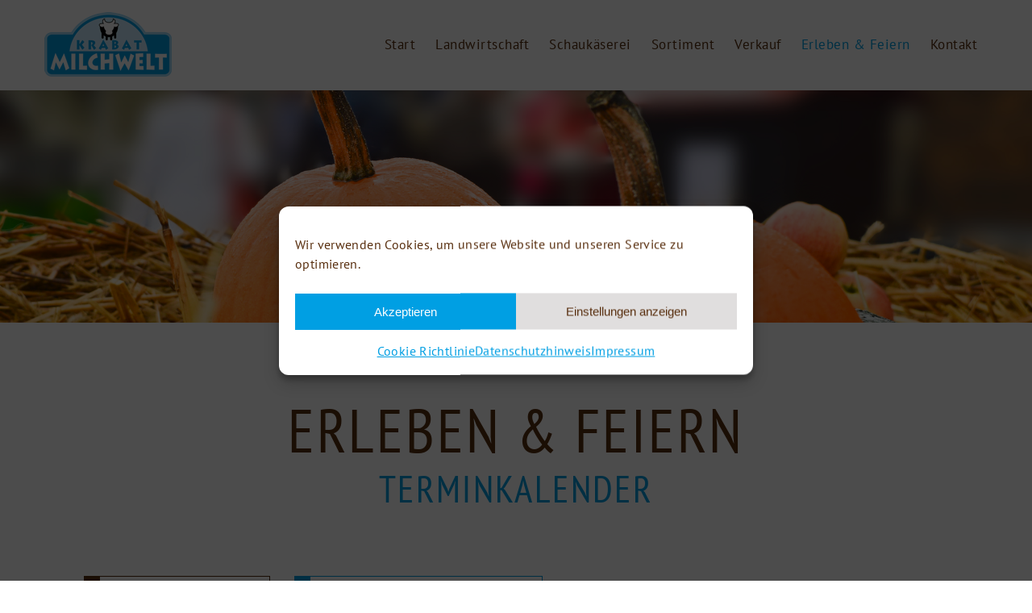

--- FILE ---
content_type: text/html; charset=UTF-8
request_url: https://www.krabat-milchwelt.de/erleben-feiern/terminkalender/
body_size: 19017
content:
<!DOCTYPE html>
<html class="avada-html-layout-wide avada-html-header-position-top avada-is-100-percent-template" lang="de" prefix="og: http://ogp.me/ns# fb: http://ogp.me/ns/fb#">
<head>
	<meta http-equiv="X-UA-Compatible" content="IE=edge" />
	<meta http-equiv="Content-Type" content="text/html; charset=utf-8"/>
	<meta name="viewport" content="width=device-width, initial-scale=1" />
	<meta name='robots' content='index, follow, max-image-preview:large, max-snippet:-1, max-video-preview:-1' />

	<!-- This site is optimized with the Yoast SEO plugin v26.8 - https://yoast.com/product/yoast-seo-wordpress/ -->
	<title>Terminkalender - Krabat Milchwelt</title>
	<link rel="canonical" href="https://www.krabat-milchwelt.de/erleben-feiern/terminkalender/" />
	<meta property="og:locale" content="de_DE" />
	<meta property="og:type" content="article" />
	<meta property="og:title" content="Terminkalender - Krabat Milchwelt" />
	<meta property="og:url" content="https://www.krabat-milchwelt.de/erleben-feiern/terminkalender/" />
	<meta property="og:site_name" content="Krabat Milchwelt" />
	<meta property="article:modified_time" content="2020-01-14T14:00:42+00:00" />
	<meta property="og:image" content="https://www.krabat-milchwelt.de/s/wp-content/uploads/2019/10/og_image_default.jpg" />
	<meta property="og:image:width" content="1200" />
	<meta property="og:image:height" content="630" />
	<meta property="og:image:type" content="image/jpeg" />
	<meta name="twitter:card" content="summary_large_image" />
	<meta name="twitter:label1" content="Geschätzte Lesezeit" />
	<meta name="twitter:data1" content="6 Minuten" />
	<script type="application/ld+json" class="yoast-schema-graph">{"@context":"https://schema.org","@graph":[{"@type":"WebPage","@id":"https://www.krabat-milchwelt.de/erleben-feiern/terminkalender/","url":"https://www.krabat-milchwelt.de/erleben-feiern/terminkalender/","name":"Terminkalender - Krabat Milchwelt","isPartOf":{"@id":"https://www.krabat-milchwelt.de/#website"},"datePublished":"2020-01-10T12:54:02+00:00","dateModified":"2020-01-14T14:00:42+00:00","breadcrumb":{"@id":"https://www.krabat-milchwelt.de/erleben-feiern/terminkalender/#breadcrumb"},"inLanguage":"de","potentialAction":[{"@type":"ReadAction","target":["https://www.krabat-milchwelt.de/erleben-feiern/terminkalender/"]}]},{"@type":"BreadcrumbList","@id":"https://www.krabat-milchwelt.de/erleben-feiern/terminkalender/#breadcrumb","itemListElement":[{"@type":"ListItem","position":1,"name":"Startseite","item":"https://www.krabat-milchwelt.de/"},{"@type":"ListItem","position":2,"name":"Erleben &#038; Feiern","item":"https://www.krabat-milchwelt.de/erleben-feiern/"},{"@type":"ListItem","position":3,"name":"Terminkalender"}]},{"@type":"WebSite","@id":"https://www.krabat-milchwelt.de/#website","url":"https://www.krabat-milchwelt.de/","name":"Krabat Milchwelt","description":"Landwirtschaft genussvoll erleben","publisher":{"@id":"https://www.krabat-milchwelt.de/#organization"},"potentialAction":[{"@type":"SearchAction","target":{"@type":"EntryPoint","urlTemplate":"https://www.krabat-milchwelt.de/?s={search_term_string}"},"query-input":{"@type":"PropertyValueSpecification","valueRequired":true,"valueName":"search_term_string"}}],"inLanguage":"de"},{"@type":"Organization","@id":"https://www.krabat-milchwelt.de/#organization","name":"Krabat Milchwelt","url":"https://www.krabat-milchwelt.de/","logo":{"@type":"ImageObject","inLanguage":"de","@id":"https://www.krabat-milchwelt.de/#/schema/logo/image/","url":"https://www.krabat-milchwelt.de/s/wp-content/uploads/2019/10/logo_krabat_milchwelt_158px.png","contentUrl":"https://www.krabat-milchwelt.de/s/wp-content/uploads/2019/10/logo_krabat_milchwelt_158px.png","width":158,"height":80,"caption":"Krabat Milchwelt"},"image":{"@id":"https://www.krabat-milchwelt.de/#/schema/logo/image/"}}]}</script>
	<!-- / Yoast SEO plugin. -->


<link rel='dns-prefetch' href='//stats.wp.com' />
<link rel="alternate" type="application/rss+xml" title="Krabat Milchwelt &raquo; Feed" href="https://www.krabat-milchwelt.de/feed/" />
<link rel="alternate" type="application/rss+xml" title="Krabat Milchwelt &raquo; Kommentar-Feed" href="https://www.krabat-milchwelt.de/comments/feed/" />
								<link rel="icon" href="https://www.krabat-milchwelt.de/s/wp-content/uploads/2019/09/favicon_32.png" type="image/png" />
		
					<!-- Apple Touch Icon -->
						<link rel="apple-touch-icon" sizes="180x180" href="https://www.krabat-milchwelt.de/s/wp-content/uploads/2019/09/favicon_114.png" type="image/png">
		
					<!-- Android Icon -->
						<link rel="icon" sizes="192x192" href="https://www.krabat-milchwelt.de/s/wp-content/uploads/2019/09/favicon_57.png" type="image/png">
		
					<!-- MS Edge Icon -->
						<meta name="msapplication-TileImage" content="https://www.krabat-milchwelt.de/s/wp-content/uploads/2019/09/favicon_72.png" type="image/png">
				<link rel="alternate" title="oEmbed (JSON)" type="application/json+oembed" href="https://www.krabat-milchwelt.de/wp-json/oembed/1.0/embed?url=https%3A%2F%2Fwww.krabat-milchwelt.de%2Ferleben-feiern%2Fterminkalender%2F" />
<link rel="alternate" title="oEmbed (XML)" type="text/xml+oembed" href="https://www.krabat-milchwelt.de/wp-json/oembed/1.0/embed?url=https%3A%2F%2Fwww.krabat-milchwelt.de%2Ferleben-feiern%2Fterminkalender%2F&#038;format=xml" />
					<meta name="description" content="ERLEBEN &amp; FEIERN 
TERMINKALENDER"/>
				
		<meta property="og:locale" content="de_DE"/>
		<meta property="og:type" content="article"/>
		<meta property="og:site_name" content="Krabat Milchwelt"/>
		<meta property="og:title" content="Terminkalender - Krabat Milchwelt"/>
				<meta property="og:description" content="ERLEBEN &amp; FEIERN 
TERMINKALENDER"/>
				<meta property="og:url" content="https://www.krabat-milchwelt.de/erleben-feiern/terminkalender/"/>
													<meta property="article:modified_time" content="2020-01-14T14:00:42+01:00"/>
											<meta property="og:image" content="https://www.krabat-milchwelt.de/s/wp-content/uploads/2019/10/logo_krabat_milchwelt_158px.png"/>
		<meta property="og:image:width" content="158"/>
		<meta property="og:image:height" content="80"/>
		<meta property="og:image:type" content="image/png"/>
				<style id='wp-img-auto-sizes-contain-inline-css' type='text/css'>
img:is([sizes=auto i],[sizes^="auto," i]){contain-intrinsic-size:3000px 1500px}
/*# sourceURL=wp-img-auto-sizes-contain-inline-css */
</style>
<link rel='stylesheet' id='events-manager-css' href='https://www.krabat-milchwelt.de/s/wp-content/plugins/events-manager/includes/css/events-manager.min.css' type='text/css' media='all' />
<style id='events-manager-inline-css' type='text/css'>
body .em { --font-family : inherit; --font-weight : inherit; --font-size : 1em; --line-height : inherit; }
/*# sourceURL=events-manager-inline-css */
</style>
<link rel='stylesheet' id='cmplz-general-css' href='https://www.krabat-milchwelt.de/s/wp-content/plugins/complianz-gdpr/assets/css/cookieblocker.min.css' type='text/css' media='all' />
<link rel='stylesheet' id='avada-parent-stylesheet-css' href='https://www.krabat-milchwelt.de/s/wp-content/themes/Avada/style.css' type='text/css' media='all' />
<link rel='stylesheet' id='avada-child-stylesheet-css' href='https://www.krabat-milchwelt.de/s/wp-content/themes/Avada_Child/assets/style.css?d=1751885656&#038;ver=6.9' type='text/css' media='all' />
<link rel='stylesheet' id='newsletter-css' href='https://www.krabat-milchwelt.de/s/wp-content/plugins/newsletter/style.css' type='text/css' media='all' />
<link rel='stylesheet' id='fusion-dynamic-css-css' href='https://www.krabat-milchwelt.de/s/wp-content/uploads/fusion-styles/9ce0742f0653958b445ee0b416bde921.min.css' type='text/css' media='all' />
<script type="text/javascript" src="https://www.krabat-milchwelt.de/s/wp-includes/js/jquery/jquery.min.js" id="jquery-core-js"></script>
<script type="text/javascript" src="https://www.krabat-milchwelt.de/s/wp-includes/js/jquery/jquery-migrate.min.js" id="jquery-migrate-js"></script>
<script type="text/javascript" src="https://www.krabat-milchwelt.de/s/wp-includes/js/jquery/ui/core.min.js" id="jquery-ui-core-js"></script>
<script type="text/javascript" src="https://www.krabat-milchwelt.de/s/wp-includes/js/jquery/ui/mouse.min.js" id="jquery-ui-mouse-js"></script>
<script type="text/javascript" src="https://www.krabat-milchwelt.de/s/wp-includes/js/jquery/ui/sortable.min.js" id="jquery-ui-sortable-js"></script>
<script type="text/javascript" src="https://www.krabat-milchwelt.de/s/wp-includes/js/jquery/ui/datepicker.min.js" id="jquery-ui-datepicker-js"></script>
<script type="text/javascript" id="jquery-ui-datepicker-js-after">
/* <![CDATA[ */
jQuery(function(jQuery){jQuery.datepicker.setDefaults({"closeText":"Schlie\u00dfen","currentText":"Heute","monthNames":["Januar","Februar","M\u00e4rz","April","Mai","Juni","Juli","August","September","Oktober","November","Dezember"],"monthNamesShort":["Jan.","Feb.","M\u00e4rz","Apr.","Mai","Juni","Juli","Aug.","Sep.","Okt.","Nov.","Dez."],"nextText":"n\u00e4chster Eintrag","prevText":"vorheriger Eintrag","dayNames":["Sonntag","Montag","Dienstag","Mittwoch","Donnerstag","Freitag","Samstag"],"dayNamesShort":["So.","Mo.","Di.","Mi.","Do.","Fr.","Sa."],"dayNamesMin":["S","M","D","M","D","F","S"],"dateFormat":"d. MM yy","firstDay":1,"isRTL":false});});
//# sourceURL=jquery-ui-datepicker-js-after
/* ]]> */
</script>
<script type="text/javascript" src="https://www.krabat-milchwelt.de/s/wp-includes/js/jquery/ui/resizable.min.js" id="jquery-ui-resizable-js"></script>
<script type="text/javascript" src="https://www.krabat-milchwelt.de/s/wp-includes/js/jquery/ui/draggable.min.js" id="jquery-ui-draggable-js"></script>
<script type="text/javascript" src="https://www.krabat-milchwelt.de/s/wp-includes/js/jquery/ui/controlgroup.min.js" id="jquery-ui-controlgroup-js"></script>
<script type="text/javascript" src="https://www.krabat-milchwelt.de/s/wp-includes/js/jquery/ui/checkboxradio.min.js" id="jquery-ui-checkboxradio-js"></script>
<script type="text/javascript" src="https://www.krabat-milchwelt.de/s/wp-includes/js/jquery/ui/button.min.js" id="jquery-ui-button-js"></script>
<script type="text/javascript" src="https://www.krabat-milchwelt.de/s/wp-includes/js/jquery/ui/dialog.min.js" id="jquery-ui-dialog-js"></script>
<script type="text/javascript" id="events-manager-js-extra">
/* <![CDATA[ */
var EM = {"ajaxurl":"https://www.krabat-milchwelt.de/s/wp-admin/admin-ajax.php","locationajaxurl":"https://www.krabat-milchwelt.de/s/wp-admin/admin-ajax.php?action=locations_search","firstDay":"1","locale":"de","dateFormat":"yy-mm-dd","ui_css":"https://www.krabat-milchwelt.de/s/wp-content/plugins/events-manager/includes/css/jquery-ui/build.min.css","show24hours":"1","is_ssl":"1","autocomplete_limit":"10","calendar":{"breakpoints":{"small":560,"medium":908,"large":false},"month_format":"F Y"},"phone":"","datepicker":{"format":"d.m.Y","locale":"de"},"search":{"breakpoints":{"small":650,"medium":850,"full":false}},"url":"https://www.krabat-milchwelt.de/s/wp-content/plugins/events-manager","assets":{"input.em-uploader":{"js":{"em-uploader":{"url":"https://www.krabat-milchwelt.de/s/wp-content/plugins/events-manager/includes/js/em-uploader.js?v=7.2.3.1","event":"em_uploader_ready"}}},".em-event-editor":{"js":{"event-editor":{"url":"https://www.krabat-milchwelt.de/s/wp-content/plugins/events-manager/includes/js/events-manager-event-editor.js?v=7.2.3.1","event":"em_event_editor_ready"}},"css":{"event-editor":"https://www.krabat-milchwelt.de/s/wp-content/plugins/events-manager/includes/css/events-manager-event-editor.min.css?v=7.2.3.1"}},".em-recurrence-sets, .em-timezone":{"js":{"luxon":{"url":"luxon/luxon.js?v=7.2.3.1","event":"em_luxon_ready"}}},".em-booking-form, #em-booking-form, .em-booking-recurring, .em-event-booking-form":{"js":{"em-bookings":{"url":"https://www.krabat-milchwelt.de/s/wp-content/plugins/events-manager/includes/js/bookingsform.js?v=7.2.3.1","event":"em_booking_form_js_loaded"}}},"#em-opt-archetypes":{"js":{"archetypes":"https://www.krabat-milchwelt.de/s/wp-content/plugins/events-manager/includes/js/admin-archetype-editor.js?v=7.2.3.1","archetypes_ms":"https://www.krabat-milchwelt.de/s/wp-content/plugins/events-manager/includes/js/admin-archetypes.js?v=7.2.3.1","qs":"qs/qs.js?v=7.2.3.1"}}},"cached":"","txt_search":"Suche","txt_searching":"Suche...","txt_loading":"Wird geladen\u00a0\u2026","event_detach_warning":"Bist du sicher, dass du diese sich wiederholende Veranstaltung herausl\u00f6sen willst? Wenn du dies tun, verlierst du alle Buchungsinformationen und die alten wiederkehrenden Veranstaltung werden gel\u00f6scht.","delete_recurrence_warning":"Bist du sicher, dass du alle Wiederholungen dieser Veranstaltung l\u00f6schen willst? Alle Veranstaltungen werden in den Papierkorb verschoben."};
//# sourceURL=events-manager-js-extra
/* ]]> */
</script>
<script type="text/javascript" src="https://www.krabat-milchwelt.de/s/wp-content/plugins/events-manager/includes/js/events-manager.js" id="events-manager-js"></script>
<script type="text/javascript" src="https://www.krabat-milchwelt.de/s/wp-content/plugins/events-manager/includes/external/flatpickr/l10n/de.js" id="em-flatpickr-localization-js"></script>
<script type="text/javascript" src="https://www.krabat-milchwelt.de/s/wp-content/themes/Avada_Child/assets/custom.js?d=1751885656&amp;ver=6.9" id="custom-js-js"></script>
<link rel="https://api.w.org/" href="https://www.krabat-milchwelt.de/wp-json/" /><link rel="alternate" title="JSON" type="application/json" href="https://www.krabat-milchwelt.de/wp-json/wp/v2/pages/2149" /><link rel="EditURI" type="application/rsd+xml" title="RSD" href="https://www.krabat-milchwelt.de/s/xmlrpc.php?rsd" />
<meta name="generator" content="WordPress 6.9" />
<link rel='shortlink' href='https://www.krabat-milchwelt.de/?p=2149' />
	<style>img#wpstats{display:none}</style>
					<style>.cmplz-hidden {
					display: none !important;
				}</style><script>CL_BASE_URL = "https://www.krabat-milchwelt.de";CL_STYLESHEET_URL = "https://www.krabat-milchwelt.de/s/wp-content/themes/Avada_Child";</script><style type="text/css" id="css-fb-visibility">@media screen and (max-width: 640px){.fusion-no-small-visibility{display:none !important;}body .sm-text-align-center{text-align:center !important;}body .sm-text-align-left{text-align:left !important;}body .sm-text-align-right{text-align:right !important;}body .sm-text-align-justify{text-align:justify !important;}body .sm-flex-align-center{justify-content:center !important;}body .sm-flex-align-flex-start{justify-content:flex-start !important;}body .sm-flex-align-flex-end{justify-content:flex-end !important;}body .sm-mx-auto{margin-left:auto !important;margin-right:auto !important;}body .sm-ml-auto{margin-left:auto !important;}body .sm-mr-auto{margin-right:auto !important;}body .fusion-absolute-position-small{position:absolute;width:100%;}.awb-sticky.awb-sticky-small{ position: sticky; top: var(--awb-sticky-offset,0); }}@media screen and (min-width: 641px) and (max-width: 1024px){.fusion-no-medium-visibility{display:none !important;}body .md-text-align-center{text-align:center !important;}body .md-text-align-left{text-align:left !important;}body .md-text-align-right{text-align:right !important;}body .md-text-align-justify{text-align:justify !important;}body .md-flex-align-center{justify-content:center !important;}body .md-flex-align-flex-start{justify-content:flex-start !important;}body .md-flex-align-flex-end{justify-content:flex-end !important;}body .md-mx-auto{margin-left:auto !important;margin-right:auto !important;}body .md-ml-auto{margin-left:auto !important;}body .md-mr-auto{margin-right:auto !important;}body .fusion-absolute-position-medium{position:absolute;width:100%;}.awb-sticky.awb-sticky-medium{ position: sticky; top: var(--awb-sticky-offset,0); }}@media screen and (min-width: 1025px){.fusion-no-large-visibility{display:none !important;}body .lg-text-align-center{text-align:center !important;}body .lg-text-align-left{text-align:left !important;}body .lg-text-align-right{text-align:right !important;}body .lg-text-align-justify{text-align:justify !important;}body .lg-flex-align-center{justify-content:center !important;}body .lg-flex-align-flex-start{justify-content:flex-start !important;}body .lg-flex-align-flex-end{justify-content:flex-end !important;}body .lg-mx-auto{margin-left:auto !important;margin-right:auto !important;}body .lg-ml-auto{margin-left:auto !important;}body .lg-mr-auto{margin-right:auto !important;}body .fusion-absolute-position-large{position:absolute;width:100%;}.awb-sticky.awb-sticky-large{ position: sticky; top: var(--awb-sticky-offset,0); }}</style><style type="text/css">.recentcomments a{display:inline !important;padding:0 !important;margin:0 !important;}</style>		<script type="text/javascript">
			var doc = document.documentElement;
			doc.setAttribute( 'data-useragent', navigator.userAgent );
		</script>
		<!-- Global site tag (gtag.js) - Google Analytics -->
<script async src="https://www.googletagmanager.com/gtag/js?id=UA-173399475-1"></script>
<script>
  window.dataLayer = window.dataLayer || [];
  function gtag(){dataLayer.push(arguments);}
  gtag('js', new Date());

  gtag('config', 'UA-173399475-1');
</script>


	<style id='global-styles-inline-css' type='text/css'>
:root{--wp--preset--aspect-ratio--square: 1;--wp--preset--aspect-ratio--4-3: 4/3;--wp--preset--aspect-ratio--3-4: 3/4;--wp--preset--aspect-ratio--3-2: 3/2;--wp--preset--aspect-ratio--2-3: 2/3;--wp--preset--aspect-ratio--16-9: 16/9;--wp--preset--aspect-ratio--9-16: 9/16;--wp--preset--color--black: #000000;--wp--preset--color--cyan-bluish-gray: #abb8c3;--wp--preset--color--white: #ffffff;--wp--preset--color--pale-pink: #f78da7;--wp--preset--color--vivid-red: #cf2e2e;--wp--preset--color--luminous-vivid-orange: #ff6900;--wp--preset--color--luminous-vivid-amber: #fcb900;--wp--preset--color--light-green-cyan: #7bdcb5;--wp--preset--color--vivid-green-cyan: #00d084;--wp--preset--color--pale-cyan-blue: #8ed1fc;--wp--preset--color--vivid-cyan-blue: #0693e3;--wp--preset--color--vivid-purple: #9b51e0;--wp--preset--color--awb-color-1: rgba(255,255,255,1);--wp--preset--color--awb-color-2: rgba(246,246,246,1);--wp--preset--color--awb-color-3: rgba(235,234,234,1);--wp--preset--color--awb-color-4: rgba(224,222,222,1);--wp--preset--color--awb-color-5: rgba(0,159,227,1);--wp--preset--color--awb-color-6: rgba(116,116,116,1);--wp--preset--color--awb-color-7: rgba(88,46,14,1);--wp--preset--color--awb-color-8: rgba(51,51,51,1);--wp--preset--color--awb-color-custom-10: rgba(249,249,249,1);--wp--preset--color--awb-color-custom-11: rgba(146,196,213,1);--wp--preset--color--awb-color-custom-12: rgba(232,232,232,1);--wp--preset--color--awb-color-custom-13: rgba(235,234,234,0.8);--wp--preset--color--awb-color-custom-14: rgba(255,255,255,0.7);--wp--preset--color--awb-color-custom-15: rgba(190,189,189,1);--wp--preset--color--awb-color-custom-16: rgba(229,229,229,1);--wp--preset--gradient--vivid-cyan-blue-to-vivid-purple: linear-gradient(135deg,rgb(6,147,227) 0%,rgb(155,81,224) 100%);--wp--preset--gradient--light-green-cyan-to-vivid-green-cyan: linear-gradient(135deg,rgb(122,220,180) 0%,rgb(0,208,130) 100%);--wp--preset--gradient--luminous-vivid-amber-to-luminous-vivid-orange: linear-gradient(135deg,rgb(252,185,0) 0%,rgb(255,105,0) 100%);--wp--preset--gradient--luminous-vivid-orange-to-vivid-red: linear-gradient(135deg,rgb(255,105,0) 0%,rgb(207,46,46) 100%);--wp--preset--gradient--very-light-gray-to-cyan-bluish-gray: linear-gradient(135deg,rgb(238,238,238) 0%,rgb(169,184,195) 100%);--wp--preset--gradient--cool-to-warm-spectrum: linear-gradient(135deg,rgb(74,234,220) 0%,rgb(151,120,209) 20%,rgb(207,42,186) 40%,rgb(238,44,130) 60%,rgb(251,105,98) 80%,rgb(254,248,76) 100%);--wp--preset--gradient--blush-light-purple: linear-gradient(135deg,rgb(255,206,236) 0%,rgb(152,150,240) 100%);--wp--preset--gradient--blush-bordeaux: linear-gradient(135deg,rgb(254,205,165) 0%,rgb(254,45,45) 50%,rgb(107,0,62) 100%);--wp--preset--gradient--luminous-dusk: linear-gradient(135deg,rgb(255,203,112) 0%,rgb(199,81,192) 50%,rgb(65,88,208) 100%);--wp--preset--gradient--pale-ocean: linear-gradient(135deg,rgb(255,245,203) 0%,rgb(182,227,212) 50%,rgb(51,167,181) 100%);--wp--preset--gradient--electric-grass: linear-gradient(135deg,rgb(202,248,128) 0%,rgb(113,206,126) 100%);--wp--preset--gradient--midnight: linear-gradient(135deg,rgb(2,3,129) 0%,rgb(40,116,252) 100%);--wp--preset--font-size--small: 14.25px;--wp--preset--font-size--medium: 20px;--wp--preset--font-size--large: 28.5px;--wp--preset--font-size--x-large: 42px;--wp--preset--font-size--normal: 19px;--wp--preset--font-size--xlarge: 38px;--wp--preset--font-size--huge: 57px;--wp--preset--spacing--20: 0.44rem;--wp--preset--spacing--30: 0.67rem;--wp--preset--spacing--40: 1rem;--wp--preset--spacing--50: 1.5rem;--wp--preset--spacing--60: 2.25rem;--wp--preset--spacing--70: 3.38rem;--wp--preset--spacing--80: 5.06rem;--wp--preset--shadow--natural: 6px 6px 9px rgba(0, 0, 0, 0.2);--wp--preset--shadow--deep: 12px 12px 50px rgba(0, 0, 0, 0.4);--wp--preset--shadow--sharp: 6px 6px 0px rgba(0, 0, 0, 0.2);--wp--preset--shadow--outlined: 6px 6px 0px -3px rgb(255, 255, 255), 6px 6px rgb(0, 0, 0);--wp--preset--shadow--crisp: 6px 6px 0px rgb(0, 0, 0);}:where(.is-layout-flex){gap: 0.5em;}:where(.is-layout-grid){gap: 0.5em;}body .is-layout-flex{display: flex;}.is-layout-flex{flex-wrap: wrap;align-items: center;}.is-layout-flex > :is(*, div){margin: 0;}body .is-layout-grid{display: grid;}.is-layout-grid > :is(*, div){margin: 0;}:where(.wp-block-columns.is-layout-flex){gap: 2em;}:where(.wp-block-columns.is-layout-grid){gap: 2em;}:where(.wp-block-post-template.is-layout-flex){gap: 1.25em;}:where(.wp-block-post-template.is-layout-grid){gap: 1.25em;}.has-black-color{color: var(--wp--preset--color--black) !important;}.has-cyan-bluish-gray-color{color: var(--wp--preset--color--cyan-bluish-gray) !important;}.has-white-color{color: var(--wp--preset--color--white) !important;}.has-pale-pink-color{color: var(--wp--preset--color--pale-pink) !important;}.has-vivid-red-color{color: var(--wp--preset--color--vivid-red) !important;}.has-luminous-vivid-orange-color{color: var(--wp--preset--color--luminous-vivid-orange) !important;}.has-luminous-vivid-amber-color{color: var(--wp--preset--color--luminous-vivid-amber) !important;}.has-light-green-cyan-color{color: var(--wp--preset--color--light-green-cyan) !important;}.has-vivid-green-cyan-color{color: var(--wp--preset--color--vivid-green-cyan) !important;}.has-pale-cyan-blue-color{color: var(--wp--preset--color--pale-cyan-blue) !important;}.has-vivid-cyan-blue-color{color: var(--wp--preset--color--vivid-cyan-blue) !important;}.has-vivid-purple-color{color: var(--wp--preset--color--vivid-purple) !important;}.has-black-background-color{background-color: var(--wp--preset--color--black) !important;}.has-cyan-bluish-gray-background-color{background-color: var(--wp--preset--color--cyan-bluish-gray) !important;}.has-white-background-color{background-color: var(--wp--preset--color--white) !important;}.has-pale-pink-background-color{background-color: var(--wp--preset--color--pale-pink) !important;}.has-vivid-red-background-color{background-color: var(--wp--preset--color--vivid-red) !important;}.has-luminous-vivid-orange-background-color{background-color: var(--wp--preset--color--luminous-vivid-orange) !important;}.has-luminous-vivid-amber-background-color{background-color: var(--wp--preset--color--luminous-vivid-amber) !important;}.has-light-green-cyan-background-color{background-color: var(--wp--preset--color--light-green-cyan) !important;}.has-vivid-green-cyan-background-color{background-color: var(--wp--preset--color--vivid-green-cyan) !important;}.has-pale-cyan-blue-background-color{background-color: var(--wp--preset--color--pale-cyan-blue) !important;}.has-vivid-cyan-blue-background-color{background-color: var(--wp--preset--color--vivid-cyan-blue) !important;}.has-vivid-purple-background-color{background-color: var(--wp--preset--color--vivid-purple) !important;}.has-black-border-color{border-color: var(--wp--preset--color--black) !important;}.has-cyan-bluish-gray-border-color{border-color: var(--wp--preset--color--cyan-bluish-gray) !important;}.has-white-border-color{border-color: var(--wp--preset--color--white) !important;}.has-pale-pink-border-color{border-color: var(--wp--preset--color--pale-pink) !important;}.has-vivid-red-border-color{border-color: var(--wp--preset--color--vivid-red) !important;}.has-luminous-vivid-orange-border-color{border-color: var(--wp--preset--color--luminous-vivid-orange) !important;}.has-luminous-vivid-amber-border-color{border-color: var(--wp--preset--color--luminous-vivid-amber) !important;}.has-light-green-cyan-border-color{border-color: var(--wp--preset--color--light-green-cyan) !important;}.has-vivid-green-cyan-border-color{border-color: var(--wp--preset--color--vivid-green-cyan) !important;}.has-pale-cyan-blue-border-color{border-color: var(--wp--preset--color--pale-cyan-blue) !important;}.has-vivid-cyan-blue-border-color{border-color: var(--wp--preset--color--vivid-cyan-blue) !important;}.has-vivid-purple-border-color{border-color: var(--wp--preset--color--vivid-purple) !important;}.has-vivid-cyan-blue-to-vivid-purple-gradient-background{background: var(--wp--preset--gradient--vivid-cyan-blue-to-vivid-purple) !important;}.has-light-green-cyan-to-vivid-green-cyan-gradient-background{background: var(--wp--preset--gradient--light-green-cyan-to-vivid-green-cyan) !important;}.has-luminous-vivid-amber-to-luminous-vivid-orange-gradient-background{background: var(--wp--preset--gradient--luminous-vivid-amber-to-luminous-vivid-orange) !important;}.has-luminous-vivid-orange-to-vivid-red-gradient-background{background: var(--wp--preset--gradient--luminous-vivid-orange-to-vivid-red) !important;}.has-very-light-gray-to-cyan-bluish-gray-gradient-background{background: var(--wp--preset--gradient--very-light-gray-to-cyan-bluish-gray) !important;}.has-cool-to-warm-spectrum-gradient-background{background: var(--wp--preset--gradient--cool-to-warm-spectrum) !important;}.has-blush-light-purple-gradient-background{background: var(--wp--preset--gradient--blush-light-purple) !important;}.has-blush-bordeaux-gradient-background{background: var(--wp--preset--gradient--blush-bordeaux) !important;}.has-luminous-dusk-gradient-background{background: var(--wp--preset--gradient--luminous-dusk) !important;}.has-pale-ocean-gradient-background{background: var(--wp--preset--gradient--pale-ocean) !important;}.has-electric-grass-gradient-background{background: var(--wp--preset--gradient--electric-grass) !important;}.has-midnight-gradient-background{background: var(--wp--preset--gradient--midnight) !important;}.has-small-font-size{font-size: var(--wp--preset--font-size--small) !important;}.has-medium-font-size{font-size: var(--wp--preset--font-size--medium) !important;}.has-large-font-size{font-size: var(--wp--preset--font-size--large) !important;}.has-x-large-font-size{font-size: var(--wp--preset--font-size--x-large) !important;}
/*# sourceURL=global-styles-inline-css */
</style>
</head>

<body data-cmplz=1 class="wp-singular page-template page-template-100-width page-template-100-width-php page page-id-2149 page-child parent-pageid-627 wp-theme-Avada wp-child-theme-Avada_Child fusion-image-hovers fusion-pagination-sizing fusion-button_type-flat fusion-button_span-no fusion-button_gradient-linear avada-image-rollover-circle-yes avada-image-rollover-yes avada-image-rollover-direction-left fusion-body ltr fusion-sticky-header no-mobile-slidingbar no-mobile-totop fusion-disable-outline fusion-sub-menu-fade mobile-logo-pos-left layout-wide-mode avada-has-boxed-modal-shadow-none layout-scroll-offset-full avada-has-zero-margin-offset-top fusion-top-header menu-text-align-center mobile-menu-design-modern fusion-show-pagination-text fusion-header-layout-v1 avada-responsive avada-footer-fx-none avada-menu-highlight-style-background fusion-search-form-classic fusion-main-menu-search-dropdown fusion-avatar-square avada-sticky-shrinkage avada-dropdown-styles avada-blog-layout-large avada-blog-archive-layout-large avada-header-shadow-yes avada-menu-icon-position-left avada-has-megamenu-shadow avada-has-pagetitle-bg-full avada-has-breadcrumb-mobile-hidden avada-has-titlebar-hide avada-has-footer-widget-bg-image avada-has-pagination-padding avada-flyout-menu-direction-fade avada-ec-views-v1" data-awb-post-id="2149">
		<a class="skip-link screen-reader-text" href="#content">Zum Inhalt springen</a>

	<div id="boxed-wrapper">
		
		<div id="wrapper" class="fusion-wrapper">
			<div id="home" style="position:relative;top:-1px;"></div>
							
					
			<header class="fusion-header-wrapper fusion-header-shadow">
				<div class="fusion-header-v1 fusion-logo-alignment fusion-logo-left fusion-sticky-menu- fusion-sticky-logo-1 fusion-mobile-logo-  fusion-mobile-menu-design-modern">
					<div class="fusion-header-sticky-height"></div>
<div class="fusion-header">
	<div class="fusion-row">
					<div class="fusion-logo" data-margin-top="15px" data-margin-bottom="15px" data-margin-left="0px" data-margin-right="0px">
			<a class="fusion-logo-link"  href="https://www.krabat-milchwelt.de/" >

						<!-- standard logo -->
			<img src="https://www.krabat-milchwelt.de/s/wp-content/uploads/2019/10/logo_krabat_milchwelt_158px.png" srcset="https://www.krabat-milchwelt.de/s/wp-content/uploads/2019/10/logo_krabat_milchwelt_158px.png 1x, https://www.krabat-milchwelt.de/s/wp-content/uploads/2019/10/logo_krabat_milchwelt_160px.png 2x" width="158" height="80" style="max-height:80px;height:auto;" alt="Krabat Milchwelt Logo" data-retina_logo_url="https://www.krabat-milchwelt.de/s/wp-content/uploads/2019/10/logo_krabat_milchwelt_160px.png" class="fusion-standard-logo" />

			
											<!-- sticky header logo -->
				<img src="https://www.krabat-milchwelt.de/s/wp-content/uploads/2019/09/logo_krabat_milchwelt_118x60.png" srcset="https://www.krabat-milchwelt.de/s/wp-content/uploads/2019/09/logo_krabat_milchwelt_118x60.png 1x, https://www.krabat-milchwelt.de/s/wp-content/uploads/2019/09/logo_krabat_milchwelt_236x120.png 2x" width="118" height="60" style="max-height:60px;height:auto;" alt="Krabat Milchwelt Logo" data-retina_logo_url="https://www.krabat-milchwelt.de/s/wp-content/uploads/2019/09/logo_krabat_milchwelt_236x120.png" class="fusion-sticky-logo" />
					</a>
		</div>		<nav class="fusion-main-menu" aria-label="Hauptmenü"><ul id="menu-hauptmenue" class="fusion-menu"><li  id="menu-item-129"  class="menu-item menu-item-type-post_type menu-item-object-page menu-item-home menu-item-129"  data-item-id="129"><a  href="https://www.krabat-milchwelt.de/" class="fusion-background-highlight"><span class="menu-text">Start</span></a></li><li  id="menu-item-2174"  class="menu-item menu-item-type-post_type menu-item-object-page menu-item-has-children menu-item-2174 fusion-dropdown-menu"  data-item-id="2174"><a  href="https://www.krabat-milchwelt.de/landwirtschaft_boden-2/" class="fusion-background-highlight"><span class="menu-text">Landwirtschaft</span></a><ul class="sub-menu"><li  id="menu-item-1698"  class="menu-item menu-item-type-post_type menu-item-object-page menu-item-1698 fusion-dropdown-submenu" ><a  href="https://www.krabat-milchwelt.de/landwirtschaft_boden-2/" class="fusion-background-highlight"><span>Boden</span></a></li><li  id="menu-item-1697"  class="menu-item menu-item-type-post_type menu-item-object-page menu-item-1697 fusion-dropdown-submenu" ><a  href="https://www.krabat-milchwelt.de/landwirtschaft_pflanze/" class="fusion-background-highlight"><span>Pflanze</span></a></li><li  id="menu-item-1696"  class="menu-item menu-item-type-post_type menu-item-object-page menu-item-1696 fusion-dropdown-submenu" ><a  href="https://www.krabat-milchwelt.de/landwirtschaft_tier/" class="fusion-background-highlight"><span>Tier</span></a></li></ul></li><li  id="menu-item-633"  class="menu-item menu-item-type-post_type menu-item-object-page menu-item-633"  data-item-id="633"><a  href="https://www.krabat-milchwelt.de/schaukaeserei/" class="fusion-background-highlight"><span class="menu-text">Schaukäserei</span></a></li><li  id="menu-item-2175"  class="menu-item menu-item-type-post_type menu-item-object-page menu-item-has-children menu-item-2175 fusion-dropdown-menu"  data-item-id="2175"><a  href="https://www.krabat-milchwelt.de/sortiment_kaese/" class="fusion-background-highlight"><span class="menu-text">Sortiment</span></a><ul class="sub-menu"><li  id="menu-item-1777"  class="menu-item menu-item-type-post_type menu-item-object-page menu-item-1777 fusion-dropdown-submenu" ><a  href="https://www.krabat-milchwelt.de/sortiment_kaese/" class="fusion-background-highlight"><span>Käse</span></a></li><li  id="menu-item-1778"  class="menu-item menu-item-type-post_type menu-item-object-page menu-item-1778 fusion-dropdown-submenu" ><a  href="https://www.krabat-milchwelt.de/sortiment_milchprodukte/" class="fusion-background-highlight"><span>Milchprodukte</span></a></li></ul></li><li  id="menu-item-2176"  class="menu-item menu-item-type-post_type menu-item-object-page menu-item-has-children menu-item-2176 fusion-dropdown-menu"  data-item-id="2176"><a  href="https://www.krabat-milchwelt.de/verkauf_hofladen/" class="fusion-background-highlight"><span class="menu-text">Verkauf</span></a><ul class="sub-menu"><li  id="menu-item-1820"  class="menu-item menu-item-type-post_type menu-item-object-page menu-item-1820 fusion-dropdown-submenu" ><a  href="https://www.krabat-milchwelt.de/verkauf_hofladen/" class="fusion-background-highlight"><span>Hofladen</span></a></li><li  id="menu-item-1819"  class="menu-item menu-item-type-post_type menu-item-object-page menu-item-1819 fusion-dropdown-submenu" ><a  href="https://www.krabat-milchwelt.de/verkauf_kaese_auto/" class="fusion-background-highlight"><span>Käse-Auto</span></a></li></ul></li><li  id="menu-item-2178"  class="menu-item menu-item-type-post_type menu-item-object-page current-menu-ancestor current-menu-parent current_page_parent current_page_ancestor menu-item-has-children menu-item-2178 fusion-dropdown-menu"  data-item-id="2178"><a  href="https://www.krabat-milchwelt.de/erleben-feiern_buchbare-angebote/" class="fusion-background-highlight"><span class="menu-text">Erleben &#038; Feiern</span></a><ul class="sub-menu"><li  id="menu-item-1874"  class="menu-item menu-item-type-post_type menu-item-object-page menu-item-1874 fusion-dropdown-submenu" ><a  href="https://www.krabat-milchwelt.de/erleben-feiern_buchbare-angebote/" class="fusion-background-highlight"><span>Buchbare Angebote</span></a></li><li  id="menu-item-1867"  class="menu-item menu-item-type-post_type menu-item-object-page menu-item-1867 fusion-dropdown-submenu" ><a  href="https://www.krabat-milchwelt.de/erlebenfeiern_hoffeste/" class="fusion-background-highlight"><span>Hoffeste &#038; Veranstaltungen</span></a></li><li  id="menu-item-1866"  class="menu-item menu-item-type-post_type menu-item-object-page menu-item-1866 fusion-dropdown-submenu" ><a  href="https://www.krabat-milchwelt.de/erleben-feiern_catering/" class="fusion-background-highlight"><span>Catering &#038; Kantine</span></a></li><li  id="menu-item-2151"  class="menu-item menu-item-type-post_type menu-item-object-page current-menu-item page_item page-item-2149 current_page_item menu-item-2151 fusion-dropdown-submenu" ><a  href="https://www.krabat-milchwelt.de/erleben-feiern/terminkalender/" class="fusion-background-highlight"><span>Terminkalender</span></a></li></ul></li><li  id="menu-item-229"  class="menu-item menu-item-type-post_type menu-item-object-page menu-item-229"  data-item-id="229"><a  href="https://www.krabat-milchwelt.de/kontakt-krabat-milchwelt-ihre-direktverbindung-zum-hof/" class="fusion-background-highlight"><span class="menu-text">Kontakt</span></a></li></ul></nav>	<div class="fusion-mobile-menu-icons">
							<a href="#" class="fusion-icon awb-icon-bars" aria-label="Toggle mobile menu" aria-expanded="false"></a>
		
		
		
			</div>

<nav class="fusion-mobile-nav-holder fusion-mobile-menu-text-align-left" aria-label="Main Menu Mobile"></nav>

					</div>
</div>
				</div>
				<div class="fusion-clearfix"></div>
			</header>
								
							<div id="sliders-container" class="fusion-slider-visibility">
			<div id="fusion-slider-14" data-id="14" class="fusion-slider-container fusion-slider-2149 full-width-slider-container" style="height:400px;max-width:100%;">
	<style type="text/css">
		#fusion-slider-14 .flex-direction-nav a {width:63px;height:63px;line-height:63px;font-size:25px;}	</style>
	<div class="fusion-slider-loading">Laden...</div>
		<div class="tfs-slider flexslider main-flex full-width-slider" style="max-width:100%;--typography_sensitivity:0.1;" data-slider_height="400px" data-full_screen="0" data-parallax="1" data-nav_arrows="1" data-autoplay="1" data-loop="0" data-orderby="date" data-order="DESC" data-animation="fade" data-typo_sensitivity="0.1" data-typo_factor="1.5" data-slider_width="100%" data-nav_box_width="63px" data-nav_box_height="63px" data-nav_arrow_size="25px" data-slider_indicator="" data-slider_indicator_color="#ffffff" >
		<ul class="slides" style="max-width:100%;">
															<li class="slide-id-981" data-mute="yes" data-loop="yes" data-autoplay="yes">
					<div class="slide-content-container slide-content-left" style="display: none;">
						<div class="slide-content" style="">
																													<div class="buttons" >
																										</div>
													</div>
					</div>
																									<div class="background background-image" style="background-image: url(https://www.krabat-milchwelt.de/s/wp-content/uploads/2019/09/DSC_0163neu2_SLIDE_FESTE.png);max-width:100%;height:400px;filter: progid:DXImageTransform.Microsoft.AlphaImageLoader(src='https://www.krabat-milchwelt.de/s/wp-content/uploads/2019/09/DSC_0163neu2_SLIDE_FESTE.png', sizingMethod='scale');" data-imgwidth="2000">
																							</div>
				</li>
					</ul>
	</div>
</div>
		</div>
				
					
							
			
						<main id="main" class="clearfix width-100">
				<div class="fusion-row" style="max-width:100%;">
<section id="content" class="full-width">
					<div id="post-2149" class="post-2149 page type-page status-publish hentry">
			<span class="entry-title rich-snippet-hidden">Terminkalender</span><span class="vcard rich-snippet-hidden"><span class="fn"><a href="https://www.krabat-milchwelt.de/author/chairlines/" title="Beiträge von chairlines" rel="author">chairlines</a></span></span><span class="updated rich-snippet-hidden">2020-01-14T15:00:42+01:00</span>						<div class="post-content">
				<div id="#intro" class="fusion-container-anchor"><div class="fusion-fullwidth fullwidth-box fusion-builder-row-1 fusion-flex-container nonhundred-percent-fullwidth non-hundred-percent-height-scrolling" style="--awb-border-radius-top-left:0px;--awb-border-radius-top-right:0px;--awb-border-radius-bottom-right:0px;--awb-border-radius-bottom-left:0px;--awb-padding-top:3%;--awb-padding-bottom:1%;--awb-flex-wrap:wrap;" ><div class="fusion-builder-row fusion-row fusion-flex-align-items-flex-start fusion-flex-content-wrap" style="max-width:calc( 1170px + 0px );margin-left: calc(-0px / 2 );margin-right: calc(-0px / 2 );"><div class="fusion-layout-column fusion_builder_column fusion-builder-column-0 fusion_builder_column_1_1 1_1 fusion-flex-column" style="--awb-bg-size:cover;--awb-width-large:100%;--awb-margin-top-large:0px;--awb-spacing-right-large:0px;--awb-margin-bottom-large:20px;--awb-spacing-left-large:0px;--awb-width-medium:100%;--awb-spacing-right-medium:0px;--awb-spacing-left-medium:0px;--awb-width-small:100%;--awb-spacing-right-small:0px;--awb-spacing-left-small:0px;"><div class="fusion-column-wrapper fusion-column-has-shadow fusion-flex-justify-content-flex-start fusion-content-layout-column"><div class="fusion-separator fusion-no-large-visibility fusion-full-width-sep" style="align-self: center;margin-left: auto;margin-right: auto;margin-top:3%;width:100%;"></div><div class="fusion-title title fusion-title-1 fusion-sep-none fusion-title-center fusion-title-text fusion-title-size-one" style="--awb-margin-bottom:0px;"><h1 class="fusion-title-heading title-heading-center fusion-responsive-typography-calculated" style="margin:0;--fontSize:76;line-height:0;"><h1 style="text-align: center;">ERLEBEN &amp; FEIERN</h1></h1></div><div class="fusion-title title fusion-title-2 fusion-sep-none fusion-title-center fusion-title-text fusion-title-size-two" style="--awb-text-color:#009fe3;"><h2 class="fusion-title-heading title-heading-center fusion-responsive-typography-calculated" style="margin:0;--fontSize:47;line-height:0.05;"><h2 style="text-align: center;">TERMINKALENDER</h2></h2></div></div></div></div></div></div><div class="fusion-fullwidth fullwidth-box fusion-builder-row-2 fusion-flex-container nonhundred-percent-fullwidth non-hundred-percent-height-scrolling fusion-no-small-visibility fusion-no-medium-visibility" style="--awb-border-radius-top-left:0px;--awb-border-radius-top-right:0px;--awb-border-radius-bottom-right:0px;--awb-border-radius-bottom-left:0px;--awb-flex-wrap:wrap;" ><div class="fusion-builder-row fusion-row fusion-flex-align-items-flex-start fusion-flex-content-wrap" style="max-width:calc( 1170px + 0px );margin-left: calc(-0px / 2 );margin-right: calc(-0px / 2 );"><div class="fusion-layout-column fusion_builder_column fusion-builder-column-1 fusion_builder_column_1_1 1_1 fusion-flex-column" style="--awb-bg-size:cover;--awb-width-large:100%;--awb-margin-top-large:0px;--awb-spacing-right-large:0px;--awb-margin-bottom-large:20px;--awb-spacing-left-large:0px;--awb-width-medium:100%;--awb-spacing-right-medium:0px;--awb-spacing-left-medium:0px;--awb-width-small:100%;--awb-spacing-right-small:0px;--awb-spacing-left-small:0px;"><div class="fusion-column-wrapper fusion-column-has-shadow fusion-flex-justify-content-flex-start fusion-content-layout-column"><div class="fusion-menu-anchor" id="Termine"></div>		<div class="em em-view-container" id="em-view-876789807" data-view="calendar">
			<!-- kulturhof event-category styling --><style type="text/css">td.eventful-pre li.regional a, td.eventful-post li.regional a, td.eventful li.regional a { border-left:5px solid #582e0e; }.kulturhofEventListing  .event.regional { border-left:5px solid #582e0e; }.krabatCategoryLegend li.regional { border:1px solid #582e0e; }td.eventful-pre li.krabat-milchwelt a, td.eventful-post li.krabat-milchwelt a, td.eventful li.krabat-milchwelt a { border-left:5px solid #009fe3; }.kulturhofEventListing  .event.krabat-milchwelt { border-left:5px solid #009fe3; }.krabatCategoryLegend li.krabat-milchwelt { border:1px solid #009fe3; }</style><ul class="krabatCategoryLegend"><li class="regional">Feste und Märkte der Region</li><li class="krabat-milchwelt">Veranstaltungen in der Krabat Milchwelt</li></ul><table class="em-calendar fullcalendar">
	<thead>
		<tr>
			<td><a class="em-calnav full-link em-calnav-prev" href="/erleben-feiern/terminkalender/?mo=12&#038;yr=2025">&lt;&lt;</a></td>
			<td class="month_name" colspan="5">Januar 2026</td>
			<td><a class="em-calnav full-link em-calnav-next" href="/erleben-feiern/terminkalender/?mo=2&#038;yr=2026">&gt;&gt;</a></td>
		</tr>
	</thead>
	<tbody>
		<tr class="days-names">
			<td>M</td><td>D</td><td>M</td><td>D</td><td>F</td><td>S</td><td>S</td>
		</tr>
		<tr class="days">
							<td class="eventless-pre day">
										<span class="days-number">29</span>
									</td>
								<td class="eventless-pre day">
										<span class="days-number">30</span>
									</td>
								<td class="eventless-pre day">
										<span class="days-number">31</span>
									</td>
								<td class="eventless day">
										<span class="days-number">1</span>
									</td>
								<td class="eventless day">
										<span class="days-number">2</span>
									</td>
								<td class="eventless day">
										<span class="days-number">3</span>
									</td>
								<td class="eventless day">
										<span class="days-number">4</span>
									</td>
				</tr><tr class="days">				<td class="eventless day">
										<span class="days-number">5</span>
									</td>
								<td class="eventless day">
										<span class="days-number">6</span>
									</td>
								<td class="eventless day">
										<span class="days-number">7</span>
									</td>
								<td class="eventless day">
										<span class="days-number">8</span>
									</td>
								<td class="eventless day">
										<span class="days-number">9</span>
									</td>
								<td class="eventless day">
										<span class="days-number">10</span>
									</td>
								<td class="eventless day">
										<span class="days-number">11</span>
									</td>
				</tr><tr class="days">				<td class="eventless day">
										<span class="days-number">12</span>
									</td>
								<td class="eventless day">
										<span class="days-number">13</span>
									</td>
								<td class="eventless day">
										<span class="days-number">14</span>
									</td>
								<td class="eventless day">
										<span class="days-number">15</span>
									</td>
								<td class="eventless day">
										<span class="days-number">16</span>
									</td>
								<td class="eventless day">
										<span class="days-number">17</span>
									</td>
								<td class="eventless day">
										<span class="days-number">18</span>
									</td>
				</tr><tr class="days">				<td class="eventless day">
										<span class="days-number">19</span>
									</td>
								<td class="eventless day">
										<span class="days-number">20</span>
									</td>
								<td class="eventless day">
										<span class="days-number">21</span>
									</td>
								<td class="eventless day">
										<span class="days-number">22</span>
									</td>
								<td class="eventless day">
										<span class="days-number">23</span>
									</td>
								<td class="eventless day">
										<span class="days-number">24</span>
									</td>
								<td class="eventless day">
										<span class="days-number">25</span>
									</td>
				</tr><tr class="days">				<td class="eventless-today day">
										<span class="days-number">26</span>
									</td>
								<td class="eventless day">
										<span class="days-number">27</span>
									</td>
								<td class="eventless day">
										<span class="days-number">28</span>
									</td>
								<td class="eventless day">
										<span class="days-number">29</span>
									</td>
								<td class="eventless day">
										<span class="days-number">30</span>
									</td>
								<td class="eventless day">
										<span class="days-number">31</span>
									</td>
								<td class="eventless-post day">
										<span class="days-number">1</span>
									</td>
						</tr>
	</tbody>
</table>			<div class="em-view-custom-data" id="em-view-custom-data-876789807">
								<form class="em-view-custom-data-search" id="em-view-custom-data-search-876789807">
										<input type="hidden" name="css" value="1">
										<input type="hidden" name="search_action" value="search_events">
										<input type="hidden" name="search_advanced_text" value="Erweiterte Suche anzeigen">
										<input type="hidden" name="search_text_show" value="Erweiterte Suche anzeigen">
										<input type="hidden" name="search_text_hide" value="Erweiterte Suche verbergen">
										<input type="hidden" name="search_button" value="Suche">
										<input type="hidden" name="saved_searches" value="">
										<input type="hidden" name="search_advanced_style" value="accordion">
										<input type="hidden" name="search_multiselect_style" value="always-open">
										<input type="hidden" name="sorting" value="">
										<input type="hidden" name="search_term_main" value="1">
										<input type="hidden" name="search_term" value="1">
										<input type="hidden" name="search_term_label" value="Suche">
										<input type="hidden" name="search_term_advanced" value="1">
										<input type="hidden" name="search_term_label_advanced" value="Suche">
										<input type="hidden" name="search_geo" value="0">
										<input type="hidden" name="geo_label" value="Nahe ...">
										<input type="hidden" name="search_geo_advanced" value="0">
										<input type="hidden" name="geo_label_advanced" value="Nahe ...">
										<input type="hidden" name="search_geo_units" value="1">
										<input type="hidden" name="geo_units_label" value="Innerhalb">
										<input type="hidden" name="geo_distance_values" value="5,10,25,50,100">
										<input type="hidden" name="search_scope" value="1">
										<input type="hidden" name="scope_label" value="Daten">
										<input type="hidden" name="scope_seperator" value="und">
										<input type="hidden" name="scope_format" value="M j">
										<input type="hidden" name="search_scope_advanced" value="1">
										<input type="hidden" name="scope_label_advanced" value="Daten">
										<input type="hidden" name="scope_seperator_advanced" value="und">
										<input type="hidden" name="scope_format_advanced" value="M j">
										<input type="hidden" name="search_eventful_main" value="0">
										<input type="hidden" name="search_eventful" value="0">
										<input type="hidden" name="search_eventful_locations_label" value="Orte mit vielen Veranstaltungen?">
										<input type="hidden" name="search_eventful_locations_tooltip" value="Nur Orte mit bevorstehenden Veranstaltungen anzeigen.">
										<input type="hidden" name="search_categories" value="1">
										<input type="hidden" name="category_label" value="Kategorie">
										<input type="hidden" name="categories_label" value="Alle Kategorien">
										<input type="hidden" name="categories_placeholder" value="Suche Kategorien">
										<input type="hidden" name="categories_clear_text" value="Clear Selected">
										<input type="hidden" name="categories_count_text" value="%d Selected">
										<input type="hidden" name="categories_include" value="">
										<input type="hidden" name="categories_exclude" value="">
										<input type="hidden" name="search_tags" value="0">
										<input type="hidden" name="tag_label" value="Schlagwörter">
										<input type="hidden" name="tags_label" value="Alle Schlagworte">
										<input type="hidden" name="tags_placeholder" value="Suche Schlagwörter">
										<input type="hidden" name="tags_clear_text" value="Clear Selected">
										<input type="hidden" name="tags_count_text" value="%d Selected">
										<input type="hidden" name="tags_include" value="">
										<input type="hidden" name="tags_exclude" value="">
										<input type="hidden" name="search_countries" value="1">
										<input type="hidden" name="country_label" value="Land">
										<input type="hidden" name="countries_label" value="Alle Länder">
										<input type="hidden" name="search_regions" value="1">
										<input type="hidden" name="region_label" value="Region">
										<input type="hidden" name="search_states" value="1">
										<input type="hidden" name="state_label" value="Bundesland">
										<input type="hidden" name="search_towns" value="0">
										<input type="hidden" name="town_label" value="Ort">
										<input type="hidden" name="show_main" value="1">
										<input type="hidden" name="show_advanced" value="0">
										<input type="hidden" name="advanced_mode" value="modal">
										<input type="hidden" name="advanced_hidden" value="1">
										<input type="hidden" name="advanced_trigger" value="0">
										<input type="hidden" name="main_classes" value="css-search,em-search-legacy,has-search-term,has-search-main,no-advanced,advanced-hidden">
										<input type="hidden" name="css_classes_advanced" value="">
										<input type="hidden" name="id" value="876789807">
										<input type="hidden" name="scope" value="all">
										<input type="hidden" name="calendar_size" value="">
										<input type="hidden" name="has_advanced_trigger" value="0">
									</form>
				<form class="em-view-custom-data-calendar" id="em-view-custom-data-calendar-876789807">
											<input type="hidden" name="full" value="1">
											<input type="hidden" name="id" value="876789807">
											<input type="hidden" name="scope" value="all">
											<input type="hidden" name="calendar_size" value="">
											<input type="hidden" name="has_advanced_trigger" value="0">
									</form>
			</div>
		</div>
		</div></div></div></div><div class="fusion-fullwidth fullwidth-box fusion-builder-row-3 fusion-flex-container nonhundred-percent-fullwidth non-hundred-percent-height-scrolling fusion-no-large-visibility" style="--awb-border-radius-top-left:0px;--awb-border-radius-top-right:0px;--awb-border-radius-bottom-right:0px;--awb-border-radius-bottom-left:0px;--awb-padding-top:50px;--awb-padding-bottom:50px;--awb-flex-wrap:wrap;" ><div class="fusion-builder-row fusion-row fusion-flex-align-items-flex-start fusion-flex-content-wrap" style="max-width:calc( 1170px + 0px );margin-left: calc(-0px / 2 );margin-right: calc(-0px / 2 );"><div class="fusion-layout-column fusion_builder_column fusion-builder-column-2 fusion_builder_column_1_1 1_1 fusion-flex-column" style="--awb-bg-size:cover;--awb-width-large:100%;--awb-margin-top-large:0px;--awb-spacing-right-large:0px;--awb-margin-bottom-large:20px;--awb-spacing-left-large:0px;--awb-width-medium:100%;--awb-spacing-right-medium:0px;--awb-spacing-left-medium:0px;--awb-width-small:100%;--awb-spacing-right-small:0px;--awb-spacing-left-small:0px;"><div class="fusion-column-wrapper fusion-column-has-shadow fusion-flex-justify-content-flex-start fusion-content-layout-column"><div class="eventsTableWrap">
<div class="em em-view-container" id="em-view-428681133" data-view="list">
	<div class="em pixelbones em-list em-events-list" id="em-events-list-428681133" data-view-id="428681133">
	Keine  Veranstaltungen	</div>
</div>
</div></div></div></div></div><div class="fusion-fullwidth fullwidth-box fusion-builder-row-4 fusion-flex-container hundred-percent-fullwidth non-hundred-percent-height-scrolling" style="--awb-border-radius-top-left:0px;--awb-border-radius-top-right:0px;--awb-border-radius-bottom-right:0px;--awb-border-radius-bottom-left:0px;--awb-padding-top:2%;--awb-padding-bottom:4%;--awb-background-color:#ededed;--awb-flex-wrap:wrap;" ><div class="fusion-builder-row fusion-row fusion-flex-align-items-stretch fusion-flex-content-wrap" style="width:104% !important;max-width:104% !important;margin-left: calc(-4% / 2 );margin-right: calc(-4% / 2 );"><div class="fusion-layout-column fusion_builder_column fusion-builder-column-3 fusion_builder_column_1_6 1_6 fusion-flex-column" style="--awb-bg-blend:overlay;--awb-bg-size:cover;--awb-width-large:16.666666666667%;--awb-margin-top-large:0px;--awb-spacing-right-large:11.52%;--awb-margin-bottom-large:20px;--awb-spacing-left-large:11.52%;--awb-width-medium:100%;--awb-spacing-right-medium:1.92%;--awb-spacing-left-medium:1.92%;--awb-width-small:100%;--awb-spacing-right-small:1.92%;--awb-spacing-left-small:1.92%;"><div class="fusion-column-wrapper fusion-column-has-shadow fusion-flex-justify-content-flex-start fusion-content-layout-column"></div></div><div class="fusion-layout-column fusion_builder_column fusion-builder-column-4 fusion_builder_column_2_3 2_3 fusion-flex-column fusion-animated" style="--awb-padding-top:2%;--awb-padding-right:10%;--awb-padding-left:10%;--awb-bg-size:cover;--awb-width-large:66.666666666667%;--awb-margin-top-large:0px;--awb-spacing-right-large:2.88%;--awb-margin-bottom-large:20px;--awb-spacing-left-large:2.88%;--awb-width-medium:100%;--awb-spacing-right-medium:1.92%;--awb-spacing-left-medium:1.92%;--awb-width-small:100%;--awb-spacing-right-small:1.92%;--awb-spacing-left-small:1.92%;" data-animationType="slideInLeft" data-animationDuration="1.0" data-animationOffset="top-into-view"><div class="fusion-column-wrapper fusion-column-has-shadow fusion-flex-justify-content-center fusion-content-layout-column"><div class="fusion-title title fusion-title-3 fusion-title-center fusion-title-text fusion-title-size-three"><div class="title-sep-container title-sep-container-left"><div class="title-sep sep- sep-solid" style="border-color:#e0dede;"></div></div><span class="awb-title-spacer"></span><h3 class="fusion-title-heading title-heading-center fusion-responsive-typography-calculated" style="margin:0;--fontSize:38;line-height:1.3;"><p style="text-align: center;">KOMMENTARE UNSERER MITARBEITER</p></h3><span class="awb-title-spacer"></span><div class="title-sep-container title-sep-container-right"><div class="title-sep sep- sep-solid" style="border-color:#e0dede;"></div></div></div><div class="fusion-separator fusion-full-width-sep" style="align-self: center;margin-left: auto;margin-right: auto;margin-top:5%;width:100%;"></div><div class="fusion-testimonials clean awb-speech-bubble-show fusion-testimonials-1" style="--awb-textcolor:#582e0e;--awb-backgroundcolor:#ededed;--awb-testimonial-border-style:solid;--awb-testimonial-border-color:var(--awb-color3);--awb-border-top-left-radius:0px;--awb-border-top-right-radius:0px;--awb-border-bottom-left-radius:0px;--awb-border-bottom-right-radius:0px;--testimonial-border-width-top:0px;--testimonial-border-width-right:0px;--testimonial-border-width-bottom:0px;--testimonial-border-width-left:0px;" data-random="0" data-speed="8000"><div class="reviews"><div class="review active-testimonial avatar-above avatar-image"><div class="testimonial-thumbnail"><img fetchpriority="high" decoding="async" class="testimonial-image lazyload" src="data:image/svg+xml,%3Csvg%20xmlns%3D%27http%3A%2F%2Fwww.w3.org%2F2000%2Fsvg%27%20width%3D%27800%27%20height%3D%27800%27%20viewBox%3D%270%200%20800%20800%27%3E%3Crect%20width%3D%27800%27%20height%3D%27800%27%20fill-opacity%3D%220%22%2F%3E%3C%2Fsvg%3E" width="800" height="800" data-orig-src="https://www.krabat-milchwelt.de/s/wp-content/uploads/2019/09/R77C81411_Kockert.jpg" /></div><blockquote class="testimonials-shortcode-blockquote"><div class="awb-quote"><div class="awb-quote-content">
<h4><strong><em>„Seit Generationen bewirtschaften wir das Land rund um Wittichenau und wir wollen, dass der Boden und die Kulturlandschaft auch für künftige Generationen fruchtbar bleiben. Deshalb setzen wir auf nachhaltige Kreislaufwirtschaft.“</em></strong></h4>
</div></div></blockquote><div class="author"><span class="company-name"><strong>Tobias Kockert</strong></span></div></div><div class="review avatar-above avatar-image"><div class="testimonial-thumbnail"><img decoding="async" class="testimonial-image lazyload" src="data:image/svg+xml,%3Csvg%20xmlns%3D%27http%3A%2F%2Fwww.w3.org%2F2000%2Fsvg%27%20width%3D%27800%27%20height%3D%27800%27%20viewBox%3D%270%200%20800%20800%27%3E%3Crect%20width%3D%27800%27%20height%3D%27800%27%20fill-opacity%3D%220%22%2F%3E%3C%2Fsvg%3E" width="800" height="800" data-orig-src="https://www.krabat-milchwelt.de/s/wp-content/uploads/2019/10/77C9834-1.jpg" /></div><blockquote class="testimonials-shortcode-blockquote"><div class="awb-quote"><div class="awb-quote-content">
<h4><strong><em>„Wir pflegen unseren Käse täglich von Hand, um ihn haltbar zu machen. Die spezielle Kulturlösung verleiht ihm sein besonderes Aroma und seine typische Färbung. Es ist schön, den Käse von der Produktion über die Pflege bis zur Theke zu begleiten.“</em></strong></h4>
</div></div></blockquote><div class="author"><span class="company-name"><strong>Kristine Schmidt</strong></span></div></div><div class="review avatar-above avatar-image"><div class="testimonial-thumbnail"><img decoding="async" class="testimonial-image lazyload" src="data:image/svg+xml,%3Csvg%20xmlns%3D%27http%3A%2F%2Fwww.w3.org%2F2000%2Fsvg%27%20width%3D%27800%27%20height%3D%27800%27%20viewBox%3D%270%200%20800%20800%27%3E%3Crect%20width%3D%27800%27%20height%3D%27800%27%20fill-opacity%3D%220%22%2F%3E%3C%2Fsvg%3E" width="800" height="800" data-orig-src="https://www.krabat-milchwelt.de/s/wp-content/uploads/2019/09/R77C82721_Kockkert2_statement.jpg" /></div><blockquote class="testimonials-shortcode-blockquote"><div class="awb-quote"><div class="awb-quote-content">
<h4><strong><em>„Natürliche und sichere Lebensmittel liegen uns am Herzen. In unserer Schaukäserei zeigen wir transparent, wie Milch zu Käse veredelt wird – mit Liebe und von Hand gemacht.“</em></strong></h4>
</div></div></blockquote><div class="author"><span class="company-name"><strong>Tobias Kockert</strong></span></div></div><div class="review avatar-above avatar-image"><div class="testimonial-thumbnail"><img decoding="async" class="testimonial-image lazyload" src="data:image/svg+xml,%3Csvg%20xmlns%3D%27http%3A%2F%2Fwww.w3.org%2F2000%2Fsvg%27%20width%3D%27800%27%20height%3D%27800%27%20viewBox%3D%270%200%20800%20800%27%3E%3Crect%20width%3D%27800%27%20height%3D%27800%27%20fill-opacity%3D%220%22%2F%3E%3C%2Fsvg%3E" width="800" height="800" data-orig-src="https://www.krabat-milchwelt.de/s/wp-content/uploads/2019/09/77C0334-1_Benno.jpg" /></div><blockquote class="testimonials-shortcode-blockquote"><div class="awb-quote"><div class="awb-quote-content">
<h4><strong><em>„Wir setzen beim Anbau auf die Erhaltung des Ökosystems und wirtschaften im Einklang mit Natur, Mensch und Tier.“</em></strong></h4>
</div></div></blockquote><div class="author"><span class="company-name"><strong>Benno Mroß</strong></span></div></div><div class="review avatar-above avatar-image"><div class="testimonial-thumbnail"><img decoding="async" class="testimonial-image lazyload" src="data:image/svg+xml,%3Csvg%20xmlns%3D%27http%3A%2F%2Fwww.w3.org%2F2000%2Fsvg%27%20width%3D%27800%27%20height%3D%27800%27%20viewBox%3D%270%200%20800%20800%27%3E%3Crect%20width%3D%27800%27%20height%3D%27800%27%20fill-opacity%3D%220%22%2F%3E%3C%2Fsvg%3E" width="800" height="800" data-orig-src="https://www.krabat-milchwelt.de/s/wp-content/uploads/2019/10/77C03021_Latta.jpg" /></div><blockquote class="testimonials-shortcode-blockquote"><div class="awb-quote"><div class="awb-quote-content">
<h4><strong><em>„Wir setzen auf effektive Produktion. Die Einsatzstoffe für unsere Biogasanlage werden im Betrieb produziert.“</em></strong></h4>
</div></div></blockquote><div class="author"><span class="company-name"><strong>Wolfgang Latta</strong></span></div></div><div class="review avatar-above avatar-image"><div class="testimonial-thumbnail"><img decoding="async" class="testimonial-image lazyload" src="data:image/svg+xml,%3Csvg%20xmlns%3D%27http%3A%2F%2Fwww.w3.org%2F2000%2Fsvg%27%20width%3D%27800%27%20height%3D%27800%27%20viewBox%3D%270%200%20800%20800%27%3E%3Crect%20width%3D%27800%27%20height%3D%27800%27%20fill-opacity%3D%220%22%2F%3E%3C%2Fsvg%3E" width="800" height="800" data-orig-src="https://www.krabat-milchwelt.de/s/wp-content/uploads/2019/10/77C17931.jpg" /></div><blockquote class="testimonials-shortcode-blockquote"><div class="awb-quote"><div class="awb-quote-content">
<h4><strong><em>„Jeder unserer Melker hat seine Lieblingstiere – zum Beispiel Belladonna, Magdalena oder Marie-Louise. Wir achten darauf, dass unsere Tiere bestes Futter bekommen. Gesunde Ernährung ist das A und O. Je nach Alter der Tiere wird die Ration und die Energiemenge bestimmt. Die Gesundheit unserer Tiere wird regelmäßig überwacht und kontrolliert.“ </em></strong></h4>
</div></div></blockquote><div class="author"><span class="company-name"><strong>Angela Wünsche</strong></span></div></div></div><div class="testimonial-pagination" id="fusion-testimonials-1"><a href="#" aria-label="Testimonial Pagination"  class="activeSlide"></a><a href="#" aria-label="Testimonial Pagination" ></a><a href="#" aria-label="Testimonial Pagination" ></a><a href="#" aria-label="Testimonial Pagination" ></a><a href="#" aria-label="Testimonial Pagination" ></a><a href="#" aria-label="Testimonial Pagination" ></a></div></div></div></div><div class="fusion-layout-column fusion_builder_column fusion-builder-column-5 fusion_builder_column_1_6 1_6 fusion-flex-column" style="--awb-bg-blend:overlay;--awb-bg-size:cover;--awb-width-large:16.666666666667%;--awb-margin-top-large:0px;--awb-spacing-right-large:11.52%;--awb-margin-bottom-large:20px;--awb-spacing-left-large:11.52%;--awb-width-medium:100%;--awb-spacing-right-medium:1.92%;--awb-spacing-left-medium:1.92%;--awb-width-small:100%;--awb-spacing-right-small:1.92%;--awb-spacing-left-small:1.92%;"><div class="fusion-column-wrapper fusion-column-has-shadow fusion-flex-justify-content-flex-start fusion-content-layout-column"></div></div></div></div>
<div class="fusion-fullwidth fullwidth-box fusion-builder-row-5 fusion-flex-container hundred-percent-fullwidth non-hundred-percent-height-scrolling" style="--awb-border-radius-top-left:0px;--awb-border-radius-top-right:0px;--awb-border-radius-bottom-right:0px;--awb-border-radius-bottom-left:0px;--awb-padding-top:5px;--awb-padding-right:0px;--awb-padding-bottom:0px;--awb-padding-left:0px;--awb-flex-wrap:wrap;" ><div class="fusion-builder-row fusion-row fusion-flex-align-items-flex-start fusion-flex-content-wrap" style="width:calc( 100% + 0px ) !important;max-width:calc( 100% + 0px ) !important;margin-left: calc(-0px / 2 );margin-right: calc(-0px / 2 );"><div class="fusion-layout-column fusion_builder_column fusion-builder-column-6 fusion_builder_column_1_1 1_1 fusion-flex-column" style="--awb-bg-blend:overlay;--awb-bg-size:cover;--awb-width-large:100%;--awb-margin-top-large:0px;--awb-spacing-right-large:0px;--awb-margin-bottom-large:20px;--awb-spacing-left-large:0px;--awb-width-medium:100%;--awb-spacing-right-medium:0px;--awb-spacing-left-medium:0px;--awb-width-small:100%;--awb-spacing-right-small:0px;--awb-spacing-left-small:0px;"><div class="fusion-column-wrapper fusion-flex-justify-content-flex-start fusion-content-layout-column"><div class="fusion-image-carousel fusion-image-carousel-auto fusion-image-carousel-1 lightbox-enabled"><div class="awb-carousel awb-swiper awb-swiper-carousel awb-carousel--carousel awb-swiper-dots-position-bottom" data-layout="carousel" data-autoplay="no" data-autoplayspeed="2500" data-autoplaypause="no" data-columns="5" data-columnsmedium="1" data-columnssmall="1" data-itemmargin="10" data-itemwidth="180" data-touchscroll="no" data-freemode="no" data-imagesize="auto" data-scrollitems="1" data-centeredslides="no" data-rotationangle="50" data-depth="100" data-speed="500" data-shadow="no" data-pagination="bullets" style="--awb-column-spacing:10px;"><div class="swiper-wrapper awb-image-carousel-wrapper fusion-flex-align-items-center"><div class="swiper-slide"><div class="fusion-carousel-item-wrapper"><div class="fusion-image-wrapper hover-type-none"><a data-rel="iLightbox[image_carousel_1]" data-title="Krabat Milchwelt Sortiment" aria-label="Krabat Milchwelt Sortiment" href="https://www.krabat-milchwelt.de/s/wp-content/uploads/2019/09/77C04561.jpg" target="_self"><img decoding="async" width="800" height="533" src="https://www.krabat-milchwelt.de/s/wp-content/uploads/2019/09/77C04561.jpg" class="attachment-full size-full lazyload" alt="" srcset="data:image/svg+xml,%3Csvg%20xmlns%3D%27http%3A%2F%2Fwww.w3.org%2F2000%2Fsvg%27%20width%3D%27800%27%20height%3D%27533%27%20viewBox%3D%270%200%20800%20533%27%3E%3Crect%20width%3D%27800%27%20height%3D%27533%27%20fill-opacity%3D%220%22%2F%3E%3C%2Fsvg%3E" data-orig-src="https://www.krabat-milchwelt.de/s/wp-content/uploads/2019/09/77C04561.jpg" data-srcset="https://www.krabat-milchwelt.de/s/wp-content/uploads/2019/09/77C04561-200x133.jpg 200w, https://www.krabat-milchwelt.de/s/wp-content/uploads/2019/09/77C04561-400x267.jpg 400w, https://www.krabat-milchwelt.de/s/wp-content/uploads/2019/09/77C04561-600x400.jpg 600w, https://www.krabat-milchwelt.de/s/wp-content/uploads/2019/09/77C04561.jpg 800w" data-sizes="auto" /></a></div></div></div><div class="swiper-slide"><div class="fusion-carousel-item-wrapper"><div class="fusion-image-wrapper hover-type-none"><a data-rel="iLightbox[image_carousel_1]" data-title="Krabat Milchwelt Landwirtschaft" aria-label="Krabat Milchwelt Landwirtschaft" href="https://www.krabat-milchwelt.de/s/wp-content/uploads/2019/09/77C96471.jpg" target="_self"><img decoding="async" width="800" height="533" src="https://www.krabat-milchwelt.de/s/wp-content/uploads/2019/09/77C96471.jpg" class="attachment-full size-full lazyload" alt="" srcset="data:image/svg+xml,%3Csvg%20xmlns%3D%27http%3A%2F%2Fwww.w3.org%2F2000%2Fsvg%27%20width%3D%27800%27%20height%3D%27533%27%20viewBox%3D%270%200%20800%20533%27%3E%3Crect%20width%3D%27800%27%20height%3D%27533%27%20fill-opacity%3D%220%22%2F%3E%3C%2Fsvg%3E" data-orig-src="https://www.krabat-milchwelt.de/s/wp-content/uploads/2019/09/77C96471.jpg" data-srcset="https://www.krabat-milchwelt.de/s/wp-content/uploads/2019/09/77C96471-200x133.jpg 200w, https://www.krabat-milchwelt.de/s/wp-content/uploads/2019/09/77C96471-400x267.jpg 400w, https://www.krabat-milchwelt.de/s/wp-content/uploads/2019/09/77C96471-600x400.jpg 600w, https://www.krabat-milchwelt.de/s/wp-content/uploads/2019/09/77C96471.jpg 800w" data-sizes="auto" /></a></div></div></div><div class="swiper-slide"><div class="fusion-carousel-item-wrapper"><div class="fusion-image-wrapper hover-type-none"><a data-rel="iLightbox[image_carousel_1]" data-title="Krabat Milchwelt Tiere" aria-label="Krabat Milchwelt Tiere" href="https://www.krabat-milchwelt.de/s/wp-content/uploads/2019/09/77C02341.jpg" target="_self"><img decoding="async" width="800" height="533" src="https://www.krabat-milchwelt.de/s/wp-content/uploads/2019/09/77C02341.jpg" class="attachment-full size-full lazyload" alt="" srcset="data:image/svg+xml,%3Csvg%20xmlns%3D%27http%3A%2F%2Fwww.w3.org%2F2000%2Fsvg%27%20width%3D%27800%27%20height%3D%27533%27%20viewBox%3D%270%200%20800%20533%27%3E%3Crect%20width%3D%27800%27%20height%3D%27533%27%20fill-opacity%3D%220%22%2F%3E%3C%2Fsvg%3E" data-orig-src="https://www.krabat-milchwelt.de/s/wp-content/uploads/2019/09/77C02341.jpg" data-srcset="https://www.krabat-milchwelt.de/s/wp-content/uploads/2019/09/77C02341-200x133.jpg 200w, https://www.krabat-milchwelt.de/s/wp-content/uploads/2019/09/77C02341-400x267.jpg 400w, https://www.krabat-milchwelt.de/s/wp-content/uploads/2019/09/77C02341-600x400.jpg 600w, https://www.krabat-milchwelt.de/s/wp-content/uploads/2019/09/77C02341.jpg 800w" data-sizes="auto" /></a></div></div></div><div class="swiper-slide"><div class="fusion-carousel-item-wrapper"><div class="fusion-image-wrapper hover-type-none"><a data-rel="iLightbox[image_carousel_1]" data-title="Krabat Milchwelt Schaukäserei" aria-label="Krabat Milchwelt Schaukäserei" href="https://www.krabat-milchwelt.de/s/wp-content/uploads/2019/09/77C05551.jpg" target="_self"><img decoding="async" width="800" height="533" src="https://www.krabat-milchwelt.de/s/wp-content/uploads/2019/09/77C05551.jpg" class="attachment-full size-full lazyload" alt="" srcset="data:image/svg+xml,%3Csvg%20xmlns%3D%27http%3A%2F%2Fwww.w3.org%2F2000%2Fsvg%27%20width%3D%27800%27%20height%3D%27533%27%20viewBox%3D%270%200%20800%20533%27%3E%3Crect%20width%3D%27800%27%20height%3D%27533%27%20fill-opacity%3D%220%22%2F%3E%3C%2Fsvg%3E" data-orig-src="https://www.krabat-milchwelt.de/s/wp-content/uploads/2019/09/77C05551.jpg" data-srcset="https://www.krabat-milchwelt.de/s/wp-content/uploads/2019/09/77C05551-200x133.jpg 200w, https://www.krabat-milchwelt.de/s/wp-content/uploads/2019/09/77C05551-400x267.jpg 400w, https://www.krabat-milchwelt.de/s/wp-content/uploads/2019/09/77C05551-600x400.jpg 600w, https://www.krabat-milchwelt.de/s/wp-content/uploads/2019/09/77C05551.jpg 800w" data-sizes="auto" /></a></div></div></div><div class="swiper-slide"><div class="fusion-carousel-item-wrapper"><div class="fusion-image-wrapper hover-type-none"><a data-rel="iLightbox[image_carousel_1]" data-title="Krabat Milchwelt Joghurt" aria-label="Krabat Milchwelt Joghurt" href="https://www.krabat-milchwelt.de/s/wp-content/uploads/2019/09/77C9505-1.jpg" target="_self"><img decoding="async" width="800" height="530" src="https://www.krabat-milchwelt.de/s/wp-content/uploads/2019/09/77C9505-1.jpg" class="attachment-full size-full lazyload" alt="" srcset="data:image/svg+xml,%3Csvg%20xmlns%3D%27http%3A%2F%2Fwww.w3.org%2F2000%2Fsvg%27%20width%3D%27800%27%20height%3D%27530%27%20viewBox%3D%270%200%20800%20530%27%3E%3Crect%20width%3D%27800%27%20height%3D%27530%27%20fill-opacity%3D%220%22%2F%3E%3C%2Fsvg%3E" data-orig-src="https://www.krabat-milchwelt.de/s/wp-content/uploads/2019/09/77C9505-1.jpg" data-srcset="https://www.krabat-milchwelt.de/s/wp-content/uploads/2019/09/77C9505-1-200x133.jpg 200w, https://www.krabat-milchwelt.de/s/wp-content/uploads/2019/09/77C9505-1-400x265.jpg 400w, https://www.krabat-milchwelt.de/s/wp-content/uploads/2019/09/77C9505-1-600x398.jpg 600w, https://www.krabat-milchwelt.de/s/wp-content/uploads/2019/09/77C9505-1.jpg 800w" data-sizes="auto" /></a></div></div></div><div class="swiper-slide"><div class="fusion-carousel-item-wrapper"><div class="fusion-image-wrapper hover-type-none"><a data-rel="iLightbox[image_carousel_1]" data-title="Krabat Milchwelt Käseherstellung" aria-label="Krabat Milchwelt Käseherstellung" href="https://www.krabat-milchwelt.de/s/wp-content/uploads/2019/09/77C9844-1.jpg" target="_self"><img decoding="async" width="800" height="533" src="https://www.krabat-milchwelt.de/s/wp-content/uploads/2019/09/77C9844-1.jpg" class="attachment-full size-full lazyload" alt="" srcset="data:image/svg+xml,%3Csvg%20xmlns%3D%27http%3A%2F%2Fwww.w3.org%2F2000%2Fsvg%27%20width%3D%27800%27%20height%3D%27533%27%20viewBox%3D%270%200%20800%20533%27%3E%3Crect%20width%3D%27800%27%20height%3D%27533%27%20fill-opacity%3D%220%22%2F%3E%3C%2Fsvg%3E" data-orig-src="https://www.krabat-milchwelt.de/s/wp-content/uploads/2019/09/77C9844-1.jpg" data-srcset="https://www.krabat-milchwelt.de/s/wp-content/uploads/2019/09/77C9844-1-200x133.jpg 200w, https://www.krabat-milchwelt.de/s/wp-content/uploads/2019/09/77C9844-1-400x267.jpg 400w, https://www.krabat-milchwelt.de/s/wp-content/uploads/2019/09/77C9844-1-600x400.jpg 600w, https://www.krabat-milchwelt.de/s/wp-content/uploads/2019/09/77C9844-1.jpg 800w" data-sizes="auto" /></a></div></div></div><div class="swiper-slide"><div class="fusion-carousel-item-wrapper"><div class="fusion-image-wrapper hover-type-none"><a data-rel="iLightbox[image_carousel_1]" data-title="Krabat Milchwelt Führung" aria-label="Krabat Milchwelt Führung" href="https://www.krabat-milchwelt.de/s/wp-content/uploads/2019/09/IMG_2614neu.jpg" target="_self"><img decoding="async" width="800" height="533" src="https://www.krabat-milchwelt.de/s/wp-content/uploads/2019/09/IMG_2614neu.jpg" class="attachment-full size-full lazyload" alt="" srcset="data:image/svg+xml,%3Csvg%20xmlns%3D%27http%3A%2F%2Fwww.w3.org%2F2000%2Fsvg%27%20width%3D%27800%27%20height%3D%27533%27%20viewBox%3D%270%200%20800%20533%27%3E%3Crect%20width%3D%27800%27%20height%3D%27533%27%20fill-opacity%3D%220%22%2F%3E%3C%2Fsvg%3E" data-orig-src="https://www.krabat-milchwelt.de/s/wp-content/uploads/2019/09/IMG_2614neu.jpg" data-srcset="https://www.krabat-milchwelt.de/s/wp-content/uploads/2019/09/IMG_2614neu-200x133.jpg 200w, https://www.krabat-milchwelt.de/s/wp-content/uploads/2019/09/IMG_2614neu-400x267.jpg 400w, https://www.krabat-milchwelt.de/s/wp-content/uploads/2019/09/IMG_2614neu-600x400.jpg 600w, https://www.krabat-milchwelt.de/s/wp-content/uploads/2019/09/IMG_2614neu.jpg 800w" data-sizes="auto" /></a></div></div></div><div class="swiper-slide"><div class="fusion-carousel-item-wrapper"><div class="fusion-image-wrapper hover-type-none"><a data-rel="iLightbox[image_carousel_1]" data-caption="Führung" data-title="Krabat Milchwelt Führung" aria-label="Krabat Milchwelt Führung" href="https://www.krabat-milchwelt.de/s/wp-content/uploads/2019/09/IMG_2810neu.jpg" target="_self"><img decoding="async" width="800" height="533" src="https://www.krabat-milchwelt.de/s/wp-content/uploads/2019/09/IMG_2810neu.jpg" class="attachment-full size-full lazyload" alt="" srcset="data:image/svg+xml,%3Csvg%20xmlns%3D%27http%3A%2F%2Fwww.w3.org%2F2000%2Fsvg%27%20width%3D%27800%27%20height%3D%27533%27%20viewBox%3D%270%200%20800%20533%27%3E%3Crect%20width%3D%27800%27%20height%3D%27533%27%20fill-opacity%3D%220%22%2F%3E%3C%2Fsvg%3E" data-orig-src="https://www.krabat-milchwelt.de/s/wp-content/uploads/2019/09/IMG_2810neu.jpg" data-srcset="https://www.krabat-milchwelt.de/s/wp-content/uploads/2019/09/IMG_2810neu-200x133.jpg 200w, https://www.krabat-milchwelt.de/s/wp-content/uploads/2019/09/IMG_2810neu-400x267.jpg 400w, https://www.krabat-milchwelt.de/s/wp-content/uploads/2019/09/IMG_2810neu-600x400.jpg 600w, https://www.krabat-milchwelt.de/s/wp-content/uploads/2019/09/IMG_2810neu.jpg 800w" data-sizes="auto" /></a></div></div></div></div><div class="awb-swiper-button awb-swiper-button-prev"><i class="awb-icon-angle-left" aria-hidden="true"></i></div><div class="awb-swiper-button awb-swiper-button-next"><i class="awb-icon-angle-right" aria-hidden="true"></i></div></div></div><div class="fusion-separator fusion-full-width-sep" style="align-self: center;margin-left: auto;margin-right: auto;margin-top:-60px;width:100%;"></div></div></div></div></div>

							</div>
												</div>
	</section>
						
					</div>  <!-- fusion-row -->
				</main>  <!-- #main -->
				
				
								
					<div class="fusion-tb-footer fusion-footer"><div class="fusion-footer-widget-area fusion-widget-area"><div class="fusion-fullwidth fullwidth-box fusion-builder-row-6 fusion-flex-container has-pattern-background has-mask-background fusion-parallax-none nonhundred-percent-fullwidth non-hundred-percent-height-scrolling lazyload" style="--awb-border-radius-top-left:0px;--awb-border-radius-top-right:0px;--awb-border-radius-bottom-right:0px;--awb-border-radius-bottom-left:0px;--awb-padding-top:3%;--awb-padding-bottom:4%;--awb-background-size:cover;--awb-flex-wrap:wrap;" data-bg="https://www.krabat-milchwelt.de/s/wp-content/uploads/2019/09/braun_bild_footer.jpg" ><div class="fusion-builder-row fusion-row fusion-flex-align-items-flex-start fusion-flex-content-wrap" style="max-width:1216.8px;margin-left: calc(-4% / 2 );margin-right: calc(-4% / 2 );"><div class="fusion-layout-column fusion_builder_column fusion-builder-column-7 fusion_builder_column_1_1 1_1 fusion-flex-column" style="--awb-bg-size:cover;--awb-width-large:100%;--awb-margin-top-large:0px;--awb-spacing-right-large:1.92%;--awb-margin-bottom-large:20px;--awb-spacing-left-large:1.92%;--awb-width-medium:100%;--awb-order-medium:0;--awb-spacing-right-medium:1.92%;--awb-spacing-left-medium:1.92%;--awb-width-small:100%;--awb-order-small:0;--awb-spacing-right-small:1.92%;--awb-spacing-left-small:1.92%;"><div class="fusion-column-wrapper fusion-column-has-shadow fusion-flex-justify-content-flex-start fusion-content-layout-column"><div class="fusion-text fusion-text-1" style="--awb-content-alignment:center;--awb-text-color:var(--awb-color1);"><p>Herzlich willkommen! <em>Witajće k nam!</em></p>
</div><div class="fusion-image-element " style="text-align:center;--awb-margin-top:30px;--awb-margin-bottom:50px;--awb-caption-title-font-family:var(--h2_typography-font-family);--awb-caption-title-font-weight:var(--h2_typography-font-weight);--awb-caption-title-font-style:var(--h2_typography-font-style);--awb-caption-title-size:var(--h2_typography-font-size);--awb-caption-title-transform:var(--h2_typography-text-transform);--awb-caption-title-line-height:var(--h2_typography-line-height);--awb-caption-title-letter-spacing:var(--h2_typography-letter-spacing);"><span class=" fusion-imageframe imageframe-none imageframe-1 hover-type-none"><img decoding="async" width="200" height="128" title="footer_krabat_Logo" src="data:image/svg+xml,%3Csvg%20xmlns%3D%27http%3A%2F%2Fwww.w3.org%2F2000%2Fsvg%27%20width%3D%27200%27%20height%3D%27128%27%20viewBox%3D%270%200%20200%20128%27%3E%3Crect%20width%3D%27200%27%20height%3D%27128%27%20fill-opacity%3D%220%22%2F%3E%3C%2Fsvg%3E" data-orig-src="https://www.krabat-milchwelt.de/s/wp-content/uploads/2019/10/footer_krabat_Logo.png" alt class="lazyload img-responsive wp-image-1782"/></span></div><nav class="awb-menu awb-menu_row awb-menu_em-hover mobile-mode-collapse-to-button awb-menu_icons-left awb-menu_dc-yes mobile-trigger-fullwidth-off awb-menu_mobile-toggle awb-menu_indent-left mobile-size-full-absolute loading mega-menu-loading awb-menu_desktop awb-menu_dropdown awb-menu_expand-right awb-menu_transition-fade" style="--awb-min-height:30px;--awb-gap:1.5em;--awb-align-items:center;--awb-justify-content:center;--awb-color:var(--awb-color1);--awb-active-color:var(--awb-custom11);--awb-icons-color:var(--awb-color1);--awb-icons-hover-color:var(--awb-custom11);--awb-main-justify-content:flex-start;--awb-mobile-justify:flex-start;--awb-mobile-caret-left:auto;--awb-mobile-caret-right:0;--awb-fusion-font-family-typography:inherit;--awb-fusion-font-style-typography:normal;--awb-fusion-font-weight-typography:400;--awb-fusion-font-family-submenu-typography:inherit;--awb-fusion-font-style-submenu-typography:normal;--awb-fusion-font-weight-submenu-typography:400;--awb-fusion-font-family-mobile-typography:inherit;--awb-fusion-font-style-mobile-typography:normal;--awb-fusion-font-weight-mobile-typography:400;" aria-label="Fussmenü" data-breakpoint="0" data-count="0" data-transition-type="fade" data-transition-time="300" data-expand="right"><ul id="menu-fussmenue" class="fusion-menu awb-menu__main-ul awb-menu__main-ul_row"><li  id="menu-item-2795"  class="menu-item menu-item-type-post_type menu-item-object-page menu-item-2795 awb-menu__li awb-menu__main-li awb-menu__main-li_regular"  data-item-id="2795"><span class="awb-menu__main-background-default awb-menu__main-background-default_fade"></span><span class="awb-menu__main-background-active awb-menu__main-background-active_fade"></span><a  href="https://www.krabat-milchwelt.de/hofportrait/" class="awb-menu__main-a awb-menu__main-a_regular"><span class="menu-text">Hofportrait</span></a></li><li  id="menu-item-2790"  class="menu-item menu-item-type-post_type menu-item-object-page menu-item-2790 awb-menu__li awb-menu__main-li awb-menu__main-li_regular"  data-item-id="2790"><span class="awb-menu__main-background-default awb-menu__main-background-default_fade"></span><span class="awb-menu__main-background-active awb-menu__main-background-active_fade"></span><a  href="https://www.krabat-milchwelt.de/jobs/" class="awb-menu__main-a awb-menu__main-a_regular"><span class="menu-text">Jobs &#038; Ausbildung</span></a></li><li  id="menu-item-2794"  class="menu-item menu-item-type-post_type menu-item-object-page menu-item-2794 awb-menu__li awb-menu__main-li awb-menu__main-li_regular"  data-item-id="2794"><span class="awb-menu__main-background-default awb-menu__main-background-default_fade"></span><span class="awb-menu__main-background-active awb-menu__main-background-active_fade"></span><a  href="https://www.krabat-milchwelt.de/kontakt-krabat-milchwelt-ihre-direktverbindung-zum-hof/" class="awb-menu__main-a awb-menu__main-a_regular"><span class="menu-text">Kontakt</span></a></li><li  id="menu-item-2792"  class="menu-item menu-item-type-post_type menu-item-object-page menu-item-2792 awb-menu__li awb-menu__main-li awb-menu__main-li_regular"  data-item-id="2792"><span class="awb-menu__main-background-default awb-menu__main-background-default_fade"></span><span class="awb-menu__main-background-active awb-menu__main-background-active_fade"></span><a  href="https://www.krabat-milchwelt.de/impressum/" class="awb-menu__main-a awb-menu__main-a_regular"><span class="menu-text">Impressum</span></a></li><li  id="menu-item-2793"  class="menu-item menu-item-type-post_type menu-item-object-page menu-item-privacy-policy menu-item-2793 awb-menu__li awb-menu__main-li awb-menu__main-li_regular"  data-item-id="2793"><span class="awb-menu__main-background-default awb-menu__main-background-default_fade"></span><span class="awb-menu__main-background-active awb-menu__main-background-active_fade"></span><a  href="https://www.krabat-milchwelt.de/datenschutz/" class="awb-menu__main-a awb-menu__main-a_regular"><span class="menu-text">Datenschutzhinweis</span></a></li><li  id="menu-item-2791"  class="menu-item menu-item-type-post_type menu-item-object-page menu-item-2791 awb-menu__li awb-menu__main-li awb-menu__main-li_regular"  data-item-id="2791"><span class="awb-menu__main-background-default awb-menu__main-background-default_fade"></span><span class="awb-menu__main-background-active awb-menu__main-background-active_fade"></span><a  href="https://www.krabat-milchwelt.de/cookie-policy-eu/" class="awb-menu__main-a awb-menu__main-a_regular"><span class="menu-text">Cookie Richtlinie</span></a></li></ul></nav></div></div></div></div>
</div></div>
																</div> <!-- wrapper -->
		</div> <!-- #boxed-wrapper -->
				<a class="fusion-one-page-text-link fusion-page-load-link" tabindex="-1" href="#" aria-hidden="true">Page load link</a>

		<div class="avada-footer-scripts">
			<script type="text/javascript">var fusionNavIsCollapsed=function(e){var t,n;window.innerWidth<=e.getAttribute("data-breakpoint")?(e.classList.add("collapse-enabled"),e.classList.remove("awb-menu_desktop"),e.classList.contains("expanded")||window.dispatchEvent(new CustomEvent("fusion-mobile-menu-collapsed",{detail:{nav:e}})),(n=e.querySelectorAll(".menu-item-has-children.expanded")).length&&n.forEach(function(e){e.querySelector(".awb-menu__open-nav-submenu_mobile").setAttribute("aria-expanded","false")})):(null!==e.querySelector(".menu-item-has-children.expanded .awb-menu__open-nav-submenu_click")&&e.querySelector(".menu-item-has-children.expanded .awb-menu__open-nav-submenu_click").click(),e.classList.remove("collapse-enabled"),e.classList.add("awb-menu_desktop"),null!==e.querySelector(".awb-menu__main-ul")&&e.querySelector(".awb-menu__main-ul").removeAttribute("style")),e.classList.add("no-wrapper-transition"),clearTimeout(t),t=setTimeout(()=>{e.classList.remove("no-wrapper-transition")},400),e.classList.remove("loading")},fusionRunNavIsCollapsed=function(){var e,t=document.querySelectorAll(".awb-menu");for(e=0;e<t.length;e++)fusionNavIsCollapsed(t[e])};function avadaGetScrollBarWidth(){var e,t,n,l=document.createElement("p");return l.style.width="100%",l.style.height="200px",(e=document.createElement("div")).style.position="absolute",e.style.top="0px",e.style.left="0px",e.style.visibility="hidden",e.style.width="200px",e.style.height="150px",e.style.overflow="hidden",e.appendChild(l),document.body.appendChild(e),t=l.offsetWidth,e.style.overflow="scroll",t==(n=l.offsetWidth)&&(n=e.clientWidth),document.body.removeChild(e),jQuery("html").hasClass("awb-scroll")&&10<t-n?10:t-n}fusionRunNavIsCollapsed(),window.addEventListener("fusion-resize-horizontal",fusionRunNavIsCollapsed);</script><script type="speculationrules">
{"prefetch":[{"source":"document","where":{"and":[{"href_matches":"/*"},{"not":{"href_matches":["/s/wp-*.php","/s/wp-admin/*","/s/wp-content/uploads/*","/s/wp-content/*","/s/wp-content/plugins/*","/s/wp-content/themes/Avada_Child/*","/s/wp-content/themes/Avada/*","/*\\?(.+)"]}},{"not":{"selector_matches":"a[rel~=\"nofollow\"]"}},{"not":{"selector_matches":".no-prefetch, .no-prefetch a"}}]},"eagerness":"conservative"}]}
</script>
		<script type="text/javascript">
			(function() {
				let targetObjectName = 'EM';
				if ( typeof window[targetObjectName] === 'object' && window[targetObjectName] !== null ) {
					Object.assign( window[targetObjectName], []);
				} else {
					console.warn( 'Could not merge extra data: window.' + targetObjectName + ' not found or not an object.' );
				}
			})();
		</script>
		
<!-- Consent Management powered by Complianz | GDPR/CCPA Cookie Consent https://wordpress.org/plugins/complianz-gdpr -->
<div id="cmplz-cookiebanner-container"><div class="cmplz-cookiebanner cmplz-hidden banner-1 bottom-edgeless optin cmplz-center cmplz-categories-type-view-preferences" aria-modal="true" data-nosnippet="true" role="dialog" aria-live="polite" aria-labelledby="cmplz-header-1-optin" aria-describedby="cmplz-message-1-optin">
	<div class="cmplz-header">
		<div class="cmplz-logo"></div>
		<div class="cmplz-title" id="cmplz-header-1-optin">Cookie-Zustimmung verwalten</div>
		<div class="cmplz-close" tabindex="0" role="button" aria-label="Dialog schließen">
			<svg aria-hidden="true" focusable="false" data-prefix="fas" data-icon="times" class="svg-inline--fa fa-times fa-w-11" role="img" xmlns="http://www.w3.org/2000/svg" viewBox="0 0 352 512"><path fill="currentColor" d="M242.72 256l100.07-100.07c12.28-12.28 12.28-32.19 0-44.48l-22.24-22.24c-12.28-12.28-32.19-12.28-44.48 0L176 189.28 75.93 89.21c-12.28-12.28-32.19-12.28-44.48 0L9.21 111.45c-12.28 12.28-12.28 32.19 0 44.48L109.28 256 9.21 356.07c-12.28 12.28-12.28 32.19 0 44.48l22.24 22.24c12.28 12.28 32.2 12.28 44.48 0L176 322.72l100.07 100.07c12.28 12.28 32.2 12.28 44.48 0l22.24-22.24c12.28-12.28 12.28-32.19 0-44.48L242.72 256z"></path></svg>
		</div>
	</div>

	<div class="cmplz-divider cmplz-divider-header"></div>
	<div class="cmplz-body">
		<div class="cmplz-message" id="cmplz-message-1-optin">Wir verwenden Cookies, um unsere Website und unseren Service zu optimieren.</div>
		<!-- categories start -->
		<div class="cmplz-categories">
			<details class="cmplz-category cmplz-functional" >
				<summary>
						<span class="cmplz-category-header">
							<span class="cmplz-category-title">Funktionale Cookies</span>
							<span class='cmplz-always-active'>
								<span class="cmplz-banner-checkbox">
									<input type="checkbox"
										   id="cmplz-functional-optin"
										   data-category="cmplz_functional"
										   class="cmplz-consent-checkbox cmplz-functional"
										   size="40"
										   value="1"/>
									<label class="cmplz-label" for="cmplz-functional-optin"><span class="screen-reader-text">Funktionale Cookies</span></label>
								</span>
								Immer aktiv							</span>
							<span class="cmplz-icon cmplz-open">
								<svg xmlns="http://www.w3.org/2000/svg" viewBox="0 0 448 512"  height="18" ><path d="M224 416c-8.188 0-16.38-3.125-22.62-9.375l-192-192c-12.5-12.5-12.5-32.75 0-45.25s32.75-12.5 45.25 0L224 338.8l169.4-169.4c12.5-12.5 32.75-12.5 45.25 0s12.5 32.75 0 45.25l-192 192C240.4 412.9 232.2 416 224 416z"/></svg>
							</span>
						</span>
				</summary>
				<div class="cmplz-description">
					<span class="cmplz-description-functional">Die technische Speicherung oder der Zugang ist unbedingt erforderlich für den rechtmäßigen Zweck, die Nutzung eines bestimmten Dienstes zu ermöglichen, der vom Teilnehmer oder Nutzer ausdrücklich gewünscht wird, oder für den alleinigen Zweck, die Übertragung einer Nachricht über ein elektronisches Kommunikationsnetz durchzuführen.</span>
				</div>
			</details>

			<details class="cmplz-category cmplz-preferences" >
				<summary>
						<span class="cmplz-category-header">
							<span class="cmplz-category-title">Vorlieben</span>
							<span class="cmplz-banner-checkbox">
								<input type="checkbox"
									   id="cmplz-preferences-optin"
									   data-category="cmplz_preferences"
									   class="cmplz-consent-checkbox cmplz-preferences"
									   size="40"
									   value="1"/>
								<label class="cmplz-label" for="cmplz-preferences-optin"><span class="screen-reader-text">Vorlieben</span></label>
							</span>
							<span class="cmplz-icon cmplz-open">
								<svg xmlns="http://www.w3.org/2000/svg" viewBox="0 0 448 512"  height="18" ><path d="M224 416c-8.188 0-16.38-3.125-22.62-9.375l-192-192c-12.5-12.5-12.5-32.75 0-45.25s32.75-12.5 45.25 0L224 338.8l169.4-169.4c12.5-12.5 32.75-12.5 45.25 0s12.5 32.75 0 45.25l-192 192C240.4 412.9 232.2 416 224 416z"/></svg>
							</span>
						</span>
				</summary>
				<div class="cmplz-description">
					<span class="cmplz-description-preferences">Die technische Speicherung oder der Zugriff ist für den rechtmäßigen Zweck der Speicherung von Präferenzen erforderlich, die nicht vom Abonnenten oder Benutzer angefordert wurden.</span>
				</div>
			</details>

			<details class="cmplz-category cmplz-statistics" >
				<summary>
						<span class="cmplz-category-header">
							<span class="cmplz-category-title">Statistiken</span>
							<span class="cmplz-banner-checkbox">
								<input type="checkbox"
									   id="cmplz-statistics-optin"
									   data-category="cmplz_statistics"
									   class="cmplz-consent-checkbox cmplz-statistics"
									   size="40"
									   value="1"/>
								<label class="cmplz-label" for="cmplz-statistics-optin"><span class="screen-reader-text">Statistiken</span></label>
							</span>
							<span class="cmplz-icon cmplz-open">
								<svg xmlns="http://www.w3.org/2000/svg" viewBox="0 0 448 512"  height="18" ><path d="M224 416c-8.188 0-16.38-3.125-22.62-9.375l-192-192c-12.5-12.5-12.5-32.75 0-45.25s32.75-12.5 45.25 0L224 338.8l169.4-169.4c12.5-12.5 32.75-12.5 45.25 0s12.5 32.75 0 45.25l-192 192C240.4 412.9 232.2 416 224 416z"/></svg>
							</span>
						</span>
				</summary>
				<div class="cmplz-description">
					<span class="cmplz-description-statistics">Die technische Speicherung oder der Zugriff, der ausschließlich zu statistischen Zwecken erfolgt.</span>
					<span class="cmplz-description-statistics-anonymous">Die technische Speicherung oder der Zugriff, der ausschließlich zu anonymen statistischen Zwecken verwendet wird. Ohne eine Vorladung, die freiwillige Zustimmung deines Internetdienstanbieters oder zusätzliche Aufzeichnungen von Dritten können die zu diesem Zweck gespeicherten oder abgerufenen Informationen allein in der Regel nicht dazu verwendet werden, dich zu identifizieren.</span>
				</div>
			</details>
			<details class="cmplz-category cmplz-marketing" >
				<summary>
						<span class="cmplz-category-header">
							<span class="cmplz-category-title">Marketing</span>
							<span class="cmplz-banner-checkbox">
								<input type="checkbox"
									   id="cmplz-marketing-optin"
									   data-category="cmplz_marketing"
									   class="cmplz-consent-checkbox cmplz-marketing"
									   size="40"
									   value="1"/>
								<label class="cmplz-label" for="cmplz-marketing-optin"><span class="screen-reader-text">Marketing</span></label>
							</span>
							<span class="cmplz-icon cmplz-open">
								<svg xmlns="http://www.w3.org/2000/svg" viewBox="0 0 448 512"  height="18" ><path d="M224 416c-8.188 0-16.38-3.125-22.62-9.375l-192-192c-12.5-12.5-12.5-32.75 0-45.25s32.75-12.5 45.25 0L224 338.8l169.4-169.4c12.5-12.5 32.75-12.5 45.25 0s12.5 32.75 0 45.25l-192 192C240.4 412.9 232.2 416 224 416z"/></svg>
							</span>
						</span>
				</summary>
				<div class="cmplz-description">
					<span class="cmplz-description-marketing">Die technische Speicherung oder der Zugriff ist erforderlich, um Nutzerprofile zu erstellen, um Werbung zu versenden oder um den Nutzer auf einer Website oder über mehrere Websites hinweg zu ähnlichen Marketingzwecken zu verfolgen.</span>
				</div>
			</details>
		</div><!-- categories end -->
			</div>

	<div class="cmplz-links cmplz-information">
		<ul>
			<li><a class="cmplz-link cmplz-manage-options cookie-statement" href="#" data-relative_url="#cmplz-manage-consent-container">Optionen verwalten</a></li>
			<li><a class="cmplz-link cmplz-manage-third-parties cookie-statement" href="#" data-relative_url="#cmplz-cookies-overview">Dienste verwalten</a></li>
			<li><a class="cmplz-link cmplz-manage-vendors tcf cookie-statement" href="#" data-relative_url="#cmplz-tcf-wrapper">Verwalten von {vendor_count}-Lieferanten</a></li>
			<li><a class="cmplz-link cmplz-external cmplz-read-more-purposes tcf" target="_blank" rel="noopener noreferrer nofollow" href="https://cookiedatabase.org/tcf/purposes/" aria-label="Weitere Informationen zu den Zwecken von TCF findest du in der Cookie-Datenbank.">Lese mehr über diese Zwecke</a></li>
		</ul>
			</div>

	<div class="cmplz-divider cmplz-footer"></div>

	<div class="cmplz-buttons">
		<button class="cmplz-btn cmplz-accept">Akzeptieren</button>
		<button class="cmplz-btn cmplz-deny">Ablehnen</button>
		<button class="cmplz-btn cmplz-view-preferences">Einstellungen anzeigen</button>
		<button class="cmplz-btn cmplz-save-preferences">Einstellungen speichern</button>
		<a class="cmplz-btn cmplz-manage-options tcf cookie-statement" href="#" data-relative_url="#cmplz-manage-consent-container">Einstellungen anzeigen</a>
			</div>

	
	<div class="cmplz-documents cmplz-links">
		<ul>
			<li><a class="cmplz-link cookie-statement" href="#" data-relative_url="">{title}</a></li>
			<li><a class="cmplz-link privacy-statement" href="#" data-relative_url="">{title}</a></li>
			<li><a class="cmplz-link impressum" href="#" data-relative_url="">{title}</a></li>
		</ul>
			</div>
</div>
</div>
					<div id="cmplz-manage-consent" data-nosnippet="true"><button class="cmplz-btn cmplz-hidden cmplz-manage-consent manage-consent-1">Zustimmung verwalten</button>

</div><script type="text/javascript" src="https://www.krabat-milchwelt.de/s/wp-includes/js/dist/hooks.min.js" id="wp-hooks-js"></script>
<script type="text/javascript" src="https://www.krabat-milchwelt.de/s/wp-includes/js/dist/i18n.min.js" id="wp-i18n-js"></script>
<script type="text/javascript" id="wp-i18n-js-after">
/* <![CDATA[ */
wp.i18n.setLocaleData( { 'text direction\u0004ltr': [ 'ltr' ] } );
//# sourceURL=wp-i18n-js-after
/* ]]> */
</script>
<script type="text/javascript" src="https://www.krabat-milchwelt.de/s/wp-content/plugins/contact-form-7/includes/swv/js/index.js" id="swv-js"></script>
<script type="text/javascript" id="contact-form-7-js-translations">
/* <![CDATA[ */
( function( domain, translations ) {
	var localeData = translations.locale_data[ domain ] || translations.locale_data.messages;
	localeData[""].domain = domain;
	wp.i18n.setLocaleData( localeData, domain );
} )( "contact-form-7", {"translation-revision-date":"2025-10-26 03:28:49+0000","generator":"GlotPress\/4.0.3","domain":"messages","locale_data":{"messages":{"":{"domain":"messages","plural-forms":"nplurals=2; plural=n != 1;","lang":"de"},"This contact form is placed in the wrong place.":["Dieses Kontaktformular wurde an der falschen Stelle platziert."],"Error:":["Fehler:"]}},"comment":{"reference":"includes\/js\/index.js"}} );
//# sourceURL=contact-form-7-js-translations
/* ]]> */
</script>
<script type="text/javascript" id="contact-form-7-js-before">
/* <![CDATA[ */
var wpcf7 = {
    "api": {
        "root": "https:\/\/www.krabat-milchwelt.de\/wp-json\/",
        "namespace": "contact-form-7\/v1"
    }
};
//# sourceURL=contact-form-7-js-before
/* ]]> */
</script>
<script type="text/javascript" src="https://www.krabat-milchwelt.de/s/wp-content/plugins/contact-form-7/includes/js/index.js" id="contact-form-7-js"></script>
<script type="text/javascript" id="newsletter-js-extra">
/* <![CDATA[ */
var newsletter_data = {"action_url":"https://www.krabat-milchwelt.de/s/wp-admin/admin-ajax.php"};
//# sourceURL=newsletter-js-extra
/* ]]> */
</script>
<script type="text/javascript" src="https://www.krabat-milchwelt.de/s/wp-content/plugins/newsletter/main.js" id="newsletter-js"></script>
<script type="text/javascript" id="jetpack-stats-js-before">
/* <![CDATA[ */
_stq = window._stq || [];
_stq.push([ "view", {"v":"ext","blog":"238933969","post":"2149","tz":"1","srv":"www.krabat-milchwelt.de","j":"1:15.4"} ]);
_stq.push([ "clickTrackerInit", "238933969", "2149" ]);
//# sourceURL=jetpack-stats-js-before
/* ]]> */
</script>
<script data-service="jetpack-statistics" data-category="statistics" type="text/plain" data-cmplz-src="https://stats.wp.com/e-202605.js" id="jetpack-stats-js" defer="defer" data-wp-strategy="defer"></script>
<script type="text/javascript" id="cmplz-cookiebanner-js-extra">
/* <![CDATA[ */
var complianz = {"prefix":"cmplz_","user_banner_id":"1","set_cookies":[],"block_ajax_content":"","banner_version":"965","version":"7.4.4.2","store_consent":"","do_not_track_enabled":"","consenttype":"optin","region":"eu","geoip":"","dismiss_timeout":"","disable_cookiebanner":"","soft_cookiewall":"1","dismiss_on_scroll":"","cookie_expiry":"365","url":"https://www.krabat-milchwelt.de/wp-json/complianz/v1/","locale":"lang=de&locale=de_DE","set_cookies_on_root":"","cookie_domain":"","current_policy_id":"20","cookie_path":"/","categories":{"statistics":"Statistiken","marketing":"Marketing"},"tcf_active":"","placeholdertext":"Klicken Sie hier, um alle Cookies zu akzeptieren und diesen Inhalt zu aktivieren.","css_file":"https://www.krabat-milchwelt.de/s/wp-content/uploads/complianz/css/banner-{banner_id}-{type}.css?v=965","page_links":{"eu":{"cookie-statement":{"title":"Cookie Richtlinie","url":"https://www.krabat-milchwelt.de/cookie-policy-eu/"},"privacy-statement":{"title":"Datenschutzhinweis","url":"https://www.krabat-milchwelt.de/datenschutz/"},"impressum":{"title":"Impressum","url":"https://www.krabat-milchwelt.de/impressum/"}},"us":{"impressum":{"title":"Impressum","url":"https://www.krabat-milchwelt.de/impressum/"}},"uk":{"impressum":{"title":"Impressum","url":"https://www.krabat-milchwelt.de/impressum/"}},"ca":{"impressum":{"title":"Impressum","url":"https://www.krabat-milchwelt.de/impressum/"}},"au":{"impressum":{"title":"Impressum","url":"https://www.krabat-milchwelt.de/impressum/"}},"za":{"impressum":{"title":"Impressum","url":"https://www.krabat-milchwelt.de/impressum/"}},"br":{"impressum":{"title":"Impressum","url":"https://www.krabat-milchwelt.de/impressum/"}}},"tm_categories":"","forceEnableStats":"","preview":"","clean_cookies":"","aria_label":"Klicken Sie hier, um alle Cookies zu akzeptieren und diesen Inhalt zu aktivieren."};
//# sourceURL=cmplz-cookiebanner-js-extra
/* ]]> */
</script>
<script defer type="text/javascript" src="https://www.krabat-milchwelt.de/s/wp-content/plugins/complianz-gdpr/cookiebanner/js/complianz.min.js" id="cmplz-cookiebanner-js"></script>
<script type="text/javascript" src="https://www.krabat-milchwelt.de/s/wp-content/uploads/fusion-scripts/edeb9116fc3a9f55b521383687ccdf23.min.js" id="fusion-scripts-js"></script>
		</div>

			<section class="to-top-container to-top-right" aria-labelledby="awb-to-top-label">
		<a href="#" id="toTop" class="fusion-top-top-link">
			<span id="awb-to-top-label" class="screen-reader-text">Nach oben</span>

					</a>
	</section>
		</body>
</html>


--- FILE ---
content_type: text/css
request_url: https://www.krabat-milchwelt.de/s/wp-content/themes/Avada_Child/assets/style.css?d=1751885656&ver=6.9
body_size: 937
content:
/*style adjustments*/

body.single-post #main .fusion-row { max-width: 760px; }


body .fusion-load-more-button.fusion-blog-button, 
body .fusion-load-more-button.fusion-blog-button:hover { color:#fff; }


iframe { display: block; }

/* ************ krabat-milchwelt.de adjustments ***************** */

/* events-manager event-listing / single event*/

.eventsTableWrap,
body.single-event #content>.type-event,
body.page #em-wrapper { max-width: 800px; margin:0 auto; }

table.events-table { width: 100%;}
table.events-table thead th { background-color: #009fe3; color:#fff; font-size: 0.7em; text-transform: uppercase; font-weight: bold; padding-top: 1em; }
table.events-table thead th.event-description { width: auto; text-align: left; padding-left: 0.8em; }
table.events-table td { vertical-align: top; padding:.5em !important; line-height: 1.3; }
table.events-table td a { font-weight: bold; }
table.events-table tr:nth-child(2n) td { background-color: #f0f0f0;}
table.events-table .eventdates { color: #009fe3; white-space: nowrap; }
table.events-table .eventtimes { color: #777; font-size: .8em;  }

button.em-search-submit { background:#009fe3 !important; border: none !important; border-radius: 2px !important; }


body.single-event .krabatEventInfos { background: #f0f0f0; padding: .5em 1em; margin-bottom: 1em; }
body.single-event .krabatEventInfos .dateWrap>*{ display: inline-block; }
body.single-event .krabatEventInfos .dateWrap .day { font-weight: bold; }
body.single-event .krabatEventInfos .locationWrap { position: relative; border-top: 1px dashed rgba(0,0,0,0.2); line-height: 1.2; padding-top: 0.3em; }
body.single-event .krabatEventInfos .locationWrap>i { position: absolute; top:0.25em; left:8px; color: #009fe3; }
body.single-event .krabatEventInfos .locationWrap>div { margin-left:30px; }
body.single-event .krabatEventInfos .locationWrap .details { font-size: .8em; font-style: italic; }
body.single-event .krabatEventInfos .locationWrap .details span::after { content:", "; display: inline; }
body.single-event .krabatEventInfos .locationWrap .details span:last-child::after { display: none; }






.em-calendar.fullcalendar thead td.month_name { text-align: center; font-size: 1.7em; font-weight: 300; line-height: 1; padding: 0; }
.em-calendar.fullcalendar thead td:nth-child(3) { text-align: right; }
.em-calendar.fullcalendar thead .em-calnav { display: block; background:#666; color:#fff; font-weight: bold; border-radius: 3px; text-align: center; }
.em-calendar.fullcalendar thead .em-calnav:active,
.em-calendar.fullcalendar thead .em-calnav:focus,
.em-calendar.fullcalendar thead .em-calnav:hover { background: #555; }

.em-calendar.fullcalendar .days-names td { background: #f0f0f0; text-align: center; padding: 0; text-transform: uppercase; font-size: .8em; font-weight: bold; border-left: 1px solid#fff; border-right: 1px solid#fff; }

.em-calendar.fullcalendar tbody td.day { padding-top:0; height: 80px; }

.em-calendar.fullcalendar td { width: 14.28%; }
.em-calendar.fullcalendar td.eventless-post,
.em-calendar.fullcalendar td.eventless-pre { opacity: .4; }

.em-calendar.fullcalendar td.eventless-today,
.em-calendar.fullcalendar td.eventfull-today { border:2px solid red; background-color: #eee; position: relative; }
.em-calendar.fullcalendar td.eventfull-today::before { content: "heute"; position: absolute; right: 0; top: 0; background: #f28a19; color: #fff; font-size: 0.6em; display: inline-block; line-height: 1.3; padding: 0 0.3em; text-transform: uppercase; }

.em-calendar.fullcalendar ul { list-style: none; line-height: 1.2; margin: 0; font-size: .7em; }
.em-calendar.fullcalendar ul a { background-color: #f6f6f6; border-radius: 2px; margin-bottom: 2px; padding: 2px 2px 2px 4px; display: block; }


.krabatCategoryLegend { list-style: none; display: flex; justify-content: flex-start; margin:1em 0 1em 9px; font-size: .9em; }
.krabatCategoryLegend li { margin:0 2em 0 0; border-left-width:1.3em !important; display: inline-block; padding:0 0.5em; line-height: 1.4; font-size: .9em; }
